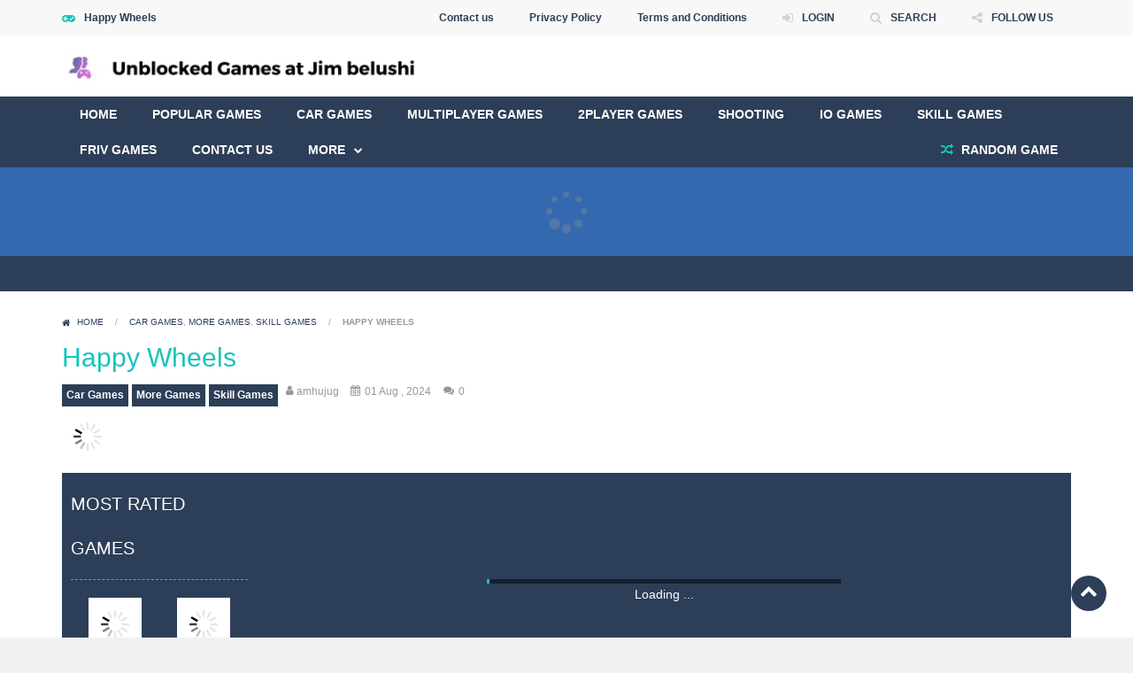

--- FILE ---
content_type: text/html; charset=UTF-8
request_url: https://www.jimbelushi.ws/unblocked-games/happy-wheels-unblocked/
body_size: 38287
content:
<!doctype html>
<!--[if IE 8]><html class="ie-8" lang="en-US"><![endif]-->
<!--[if IE 9]><html class="ie-9" lang="en-US"><![endif]-->
<!--[if (gt IE 9)|!(IE)]><!--><html lang="en-US"><!--<![endif]--><head><script data-no-optimize="1">var litespeed_docref=sessionStorage.getItem("litespeed_docref");litespeed_docref&&(Object.defineProperty(document,"referrer",{get:function(){return litespeed_docref}}),sessionStorage.removeItem("litespeed_docref"));</script> <meta charset="UTF-8"><meta name=viewport content="width=device-width, initial-scale=1"><meta name="theme-color" content="#3469AF"><meta name="msapplication-navbutton-color" content="#3469AF"><meta name="apple-mobile-web-app-status-bar-style" content="default"><link href='https://fonts.gstatic.com' crossorigin rel='preconnect' /><meta name='robots' content='index, follow, max-image-preview:large, max-snippet:-1, max-video-preview:-1' /><title>Play Free Online Happy Wheels Game At Unblocked Games</title><meta name="description" content="Are you looking for a thrilling online racing game to play? Look no further than the unblocked version of Happy Wheels Unblocked!" /><link rel="canonical" href="https://www.jimbelushi.ws/unblocked-games/happy-wheels-unblocked/" /><meta property="og:locale" content="en_US" /><meta property="og:type" content="article" /><meta property="og:title" content="Play Free Online Happy Wheels Game At Unblocked Games" /><meta property="og:description" content="Are you looking for a thrilling online racing game to play? Look no further than the unblocked version of Happy Wheels Unblocked!" /><meta property="og:url" content="https://www.jimbelushi.ws/unblocked-games/happy-wheels-unblocked/" /><meta property="og:site_name" content="Unblocked Games" /><meta property="article:published_time" content="2024-08-01T00:47:15+00:00" /><meta property="article:modified_time" content="2024-08-27T06:19:53+00:00" /><meta property="og:image" content="https://www.jimbelushi.ws/unblocked-games/wp-content/uploads/2023/07/Happy-wheels.webp" /><meta property="og:image:width" content="300" /><meta property="og:image:height" content="300" /><meta property="og:image:type" content="image/webp" /><meta name="author" content="amhujug" /><meta name="twitter:card" content="summary_large_image" /><meta name="twitter:label1" content="Written by" /><meta name="twitter:data1" content="amhujug" /><meta name="twitter:label2" content="Est. reading time" /><meta name="twitter:data2" content="5 minutes" /> <script type="application/ld+json" class="yoast-schema-graph">{"@context":"https://schema.org","@graph":[{"@type":"Article","@id":"https://www.jimbelushi.ws/unblocked-games/happy-wheels-unblocked/#article","isPartOf":{"@id":"https://www.jimbelushi.ws/unblocked-games/happy-wheels-unblocked/"},"author":{"name":"amhujug","@id":"https://www.jimbelushi.ws/unblocked-games/#/schema/person/06fce62e0389160c4da68e3143431a87"},"headline":"Happy Wheels","datePublished":"2024-08-01T00:47:15+00:00","dateModified":"2024-08-27T06:19:53+00:00","mainEntityOfPage":{"@id":"https://www.jimbelushi.ws/unblocked-games/happy-wheels-unblocked/"},"wordCount":998,"commentCount":0,"image":{"@id":"https://www.jimbelushi.ws/unblocked-games/happy-wheels-unblocked/#primaryimage"},"thumbnailUrl":"https://www.jimbelushi.ws/unblocked-games/wp-content/uploads/2023/07/Happy-wheels.webp","keywords":["Crazy Games","Unblocked Games 67","Unblocked Games 6969","Unblocked Games W","Unblocked Games World"],"articleSection":["Car Games","More Games","Skill Games"],"inLanguage":"en-US","potentialAction":[{"@type":"CommentAction","name":"Comment","target":["https://www.jimbelushi.ws/unblocked-games/happy-wheels-unblocked/#respond"]}]},{"@type":"WebPage","@id":"https://www.jimbelushi.ws/unblocked-games/happy-wheels-unblocked/","url":"https://www.jimbelushi.ws/unblocked-games/happy-wheels-unblocked/","name":"Play Free Online Happy Wheels Game At Unblocked Games","isPartOf":{"@id":"https://www.jimbelushi.ws/unblocked-games/#website"},"primaryImageOfPage":{"@id":"https://www.jimbelushi.ws/unblocked-games/happy-wheels-unblocked/#primaryimage"},"image":{"@id":"https://www.jimbelushi.ws/unblocked-games/happy-wheels-unblocked/#primaryimage"},"thumbnailUrl":"https://www.jimbelushi.ws/unblocked-games/wp-content/uploads/2023/07/Happy-wheels.webp","datePublished":"2024-08-01T00:47:15+00:00","dateModified":"2024-08-27T06:19:53+00:00","author":{"@id":"https://www.jimbelushi.ws/unblocked-games/#/schema/person/06fce62e0389160c4da68e3143431a87"},"description":"Are you looking for a thrilling online racing game to play? Look no further than the unblocked version of Happy Wheels Unblocked!","breadcrumb":{"@id":"https://www.jimbelushi.ws/unblocked-games/happy-wheels-unblocked/#breadcrumb"},"inLanguage":"en-US","potentialAction":[{"@type":"ReadAction","target":["https://www.jimbelushi.ws/unblocked-games/happy-wheels-unblocked/"]}]},{"@type":"ImageObject","inLanguage":"en-US","@id":"https://www.jimbelushi.ws/unblocked-games/happy-wheels-unblocked/#primaryimage","url":"https://www.jimbelushi.ws/unblocked-games/wp-content/uploads/2023/07/Happy-wheels.webp","contentUrl":"https://www.jimbelushi.ws/unblocked-games/wp-content/uploads/2023/07/Happy-wheels.webp","width":300,"height":300},{"@type":"BreadcrumbList","@id":"https://www.jimbelushi.ws/unblocked-games/happy-wheels-unblocked/#breadcrumb","itemListElement":[{"@type":"ListItem","position":1,"name":"Home","item":"https://www.jimbelushi.ws/unblocked-games/"},{"@type":"ListItem","position":2,"name":"Happy Wheels"}]},{"@type":"WebSite","@id":"https://www.jimbelushi.ws/unblocked-games/#website","url":"https://www.jimbelushi.ws/unblocked-games/","name":"Unblocked Games","description":"Free Unblocked Games","potentialAction":[{"@type":"SearchAction","target":{"@type":"EntryPoint","urlTemplate":"https://www.jimbelushi.ws/unblocked-games/?s={search_term_string}"},"query-input":{"@type":"PropertyValueSpecification","valueRequired":true,"valueName":"search_term_string"}}],"inLanguage":"en-US"},{"@type":"Person","@id":"https://www.jimbelushi.ws/unblocked-games/#/schema/person/06fce62e0389160c4da68e3143431a87","name":"amhujug","image":{"@type":"ImageObject","inLanguage":"en-US","@id":"https://www.jimbelushi.ws/unblocked-games/#/schema/person/image/","url":"https://www.jimbelushi.ws/unblocked-games/wp-content/litespeed/avatar/a2ebb5cdfd9e0f193b9ec33c8b895953.jpg?ver=1768938655","contentUrl":"https://www.jimbelushi.ws/unblocked-games/wp-content/litespeed/avatar/a2ebb5cdfd9e0f193b9ec33c8b895953.jpg?ver=1768938655","caption":"amhujug"},"sameAs":["http://www.jimbelushi.ws/unblocked-games"],"url":"https://www.jimbelushi.ws/unblocked-games/author/amhujug/"}]}</script> <link rel='dns-prefetch' href='//stats.wp.com' /><link rel='dns-prefetch' href='//fonts.googleapis.com' /><link rel="alternate" type="application/rss+xml" title="Unblocked Games &raquo; Feed" href="https://www.jimbelushi.ws/unblocked-games/feed/" /><link rel="alternate" type="application/rss+xml" title="Unblocked Games &raquo; Comments Feed" href="https://www.jimbelushi.ws/unblocked-games/comments/feed/" /><link rel="alternate" type="application/rss+xml" title="Unblocked Games &raquo; Happy Wheels Comments Feed" href="https://www.jimbelushi.ws/unblocked-games/happy-wheels-unblocked/feed/" /><link rel="alternate" title="oEmbed (JSON)" type="application/json+oembed" href="https://www.jimbelushi.ws/unblocked-games/wp-json/oembed/1.0/embed?url=https%3A%2F%2Fwww.jimbelushi.ws%2Funblocked-games%2Fhappy-wheels-unblocked%2F" /><link rel="alternate" title="oEmbed (XML)" type="text/xml+oembed" href="https://www.jimbelushi.ws/unblocked-games/wp-json/oembed/1.0/embed?url=https%3A%2F%2Fwww.jimbelushi.ws%2Funblocked-games%2Fhappy-wheels-unblocked%2F&#038;format=xml" /><style id='wp-img-auto-sizes-contain-inline-css' type='text/css'>img:is([sizes=auto i],[sizes^="auto," i]){contain-intrinsic-size:3000px 1500px}
/*# sourceURL=wp-img-auto-sizes-contain-inline-css */</style><style id="litespeed-ccss">:root{--wp-block-synced-color:#7a00df;--wp-block-synced-color--rgb:122,0,223;--wp-bound-block-color:var(--wp-block-synced-color);--wp-editor-canvas-background:#ddd;--wp-admin-theme-color:#007cba;--wp-admin-theme-color--rgb:0,124,186;--wp-admin-theme-color-darker-10:#006ba1;--wp-admin-theme-color-darker-10--rgb:0,107,160.5;--wp-admin-theme-color-darker-20:#005a87;--wp-admin-theme-color-darker-20--rgb:0,90,135;--wp-admin-border-width-focus:2px}:root{--wp--preset--font-size--normal:16px;--wp--preset--font-size--huge:42px}:where(figure){margin:0 0 1em}:root{--wp--preset--aspect-ratio--square:1;--wp--preset--aspect-ratio--4-3:4/3;--wp--preset--aspect-ratio--3-4:3/4;--wp--preset--aspect-ratio--3-2:3/2;--wp--preset--aspect-ratio--2-3:2/3;--wp--preset--aspect-ratio--16-9:16/9;--wp--preset--aspect-ratio--9-16:9/16;--wp--preset--color--black:#000000;--wp--preset--color--cyan-bluish-gray:#abb8c3;--wp--preset--color--white:#ffffff;--wp--preset--color--pale-pink:#f78da7;--wp--preset--color--vivid-red:#cf2e2e;--wp--preset--color--luminous-vivid-orange:#ff6900;--wp--preset--color--luminous-vivid-amber:#fcb900;--wp--preset--color--light-green-cyan:#7bdcb5;--wp--preset--color--vivid-green-cyan:#00d084;--wp--preset--color--pale-cyan-blue:#8ed1fc;--wp--preset--color--vivid-cyan-blue:#0693e3;--wp--preset--color--vivid-purple:#9b51e0;--wp--preset--gradient--vivid-cyan-blue-to-vivid-purple:linear-gradient(135deg,rgb(6,147,227) 0%,rgb(155,81,224) 100%);--wp--preset--gradient--light-green-cyan-to-vivid-green-cyan:linear-gradient(135deg,rgb(122,220,180) 0%,rgb(0,208,130) 100%);--wp--preset--gradient--luminous-vivid-amber-to-luminous-vivid-orange:linear-gradient(135deg,rgb(252,185,0) 0%,rgb(255,105,0) 100%);--wp--preset--gradient--luminous-vivid-orange-to-vivid-red:linear-gradient(135deg,rgb(255,105,0) 0%,rgb(207,46,46) 100%);--wp--preset--gradient--very-light-gray-to-cyan-bluish-gray:linear-gradient(135deg,rgb(238,238,238) 0%,rgb(169,184,195) 100%);--wp--preset--gradient--cool-to-warm-spectrum:linear-gradient(135deg,rgb(74,234,220) 0%,rgb(151,120,209) 20%,rgb(207,42,186) 40%,rgb(238,44,130) 60%,rgb(251,105,98) 80%,rgb(254,248,76) 100%);--wp--preset--gradient--blush-light-purple:linear-gradient(135deg,rgb(255,206,236) 0%,rgb(152,150,240) 100%);--wp--preset--gradient--blush-bordeaux:linear-gradient(135deg,rgb(254,205,165) 0%,rgb(254,45,45) 50%,rgb(107,0,62) 100%);--wp--preset--gradient--luminous-dusk:linear-gradient(135deg,rgb(255,203,112) 0%,rgb(199,81,192) 50%,rgb(65,88,208) 100%);--wp--preset--gradient--pale-ocean:linear-gradient(135deg,rgb(255,245,203) 0%,rgb(182,227,212) 50%,rgb(51,167,181) 100%);--wp--preset--gradient--electric-grass:linear-gradient(135deg,rgb(202,248,128) 0%,rgb(113,206,126) 100%);--wp--preset--gradient--midnight:linear-gradient(135deg,rgb(2,3,129) 0%,rgb(40,116,252) 100%);--wp--preset--font-size--small:13px;--wp--preset--font-size--medium:20px;--wp--preset--font-size--large:36px;--wp--preset--font-size--x-large:42px;--wp--preset--spacing--20:0.44rem;--wp--preset--spacing--30:0.67rem;--wp--preset--spacing--40:1rem;--wp--preset--spacing--50:1.5rem;--wp--preset--spacing--60:2.25rem;--wp--preset--spacing--70:3.38rem;--wp--preset--spacing--80:5.06rem;--wp--preset--shadow--natural:6px 6px 9px rgba(0, 0, 0, 0.2);--wp--preset--shadow--deep:12px 12px 50px rgba(0, 0, 0, 0.4);--wp--preset--shadow--sharp:6px 6px 0px rgba(0, 0, 0, 0.2);--wp--preset--shadow--outlined:6px 6px 0px -3px rgb(255, 255, 255), 6px 6px rgb(0, 0, 0);--wp--preset--shadow--crisp:6px 6px 0px rgb(0, 0, 0)}*,:before,:after{-webkit-box-sizing:border-box;-moz-box-sizing:border-box;box-sizing:border-box;margin:0;padding:0;border:0}html{font-family:sans-serif;-webkit-text-size-adjust:100%;-ms-text-size-adjust:100%}body,button,input{font-family:sans-serif;font-size:14px;line-height:25px}h1,button,input{font:inherit;color:inherit}a{text-decoration:none}strong{font-weight:700}button::-moz-focus-inner,input::-moz-focus-inner{padding:0;border:0}button{overflow:visible}button{text-transform:none}button{-webkit-appearance:button}img{height:auto;max-width:100%;vertical-align:middle}ul{padding-left:25px}ul[class]{padding-left:0}nav ul,[class*="lst-"],[class*="menu-"],[class*="menu-"] ul{list-style:none;margin-top:0;padding-left:0}nav ul{margin-bottom:0}:focus{outline:0}::-webkit-scrollbar{width:8px;height:10px;background-color:#D6D6D6}::-webkit-scrollbar-thumb{background-color:#37B8AE}.cont{margin:0 auto}.cont{padding-left:15px;padding-right:15px}h1,ul{margin-top:15px}:first-child{margin-top:0}h1{font-weight:700}h1{font-size:30px;line-height:40px}[class*="frmspr"]{margin:10px 0}label{display:inline-block;padding:10px 0;line-height:20px}label[class*="icofrm"]{display:block}[class*="icofrm"]{padding:0;position:relative}[class*="icofrm"][class*="fa"]:before{position:absolute;top:0;line-height:40px;width:40px;height:40px;text-align:center;left:0;color:#ddd}[class*="icofrm"]>*:first-child{padding-left:40px}input[type="text"],input[type="password"]{width:100%;border:1px solid #eee;padding:9px 14px;min-height:40px;line-height:20px;vertical-align:middle}[class*="botn"],a[class*="botn"],button{display:inline-block;vertical-align:top;margin-top:0;padding:5px 15px;line-height:30px;font-weight:700;text-align:center}button{text-transform:uppercase;font-weight:600}[class*="pofi"]{position:fixed}[class^="hdcn"]:after,[class^="bdcn"]:after,article:after,article header:after,[class*="frmspr"]:after,[class*="lst-"]:after,.titl:after{content:"";clear:both;display:table}.cont:before{clear:none;width:0}a img{-webkit-transform:translateZ(0);-moz-transform:translateZ(0);transform:translateZ(0)}[class*="bnr"]{overflow:hidden;margin:0 auto 20px}.bnr728{max-width:728px;max-height:90px;width:100%}.game-cn{display:flex;flex-direction:row;flex-wrap:nowrap;justify-content:space-between;align-items:flex-start}.left_game_sidebar{margin:0 10px;width:200px;flex:0 0 auto}.myarcade_game_wrap{margin:0 10px;width:100%}@media only screen and (max-width:1200px){.game-cn{flex-wrap:wrap;justify-content:center}.myarcade_game_wrap{order:1}.left_game_sidebar{order:2;width:90%;margin:0 10px}}[class*="fa-"]:before,[class*="fa-"]:after,.menu-item-has-children:after,.menu-item-has-children>a:after{font-family:FontAwesome;font-weight:400;font-style:normal;font-size:inherit;text-decoration:inherit;width:auto;height:auto;line-height:inherit;-webkit-font-smoothing:antialiased;-moz-osx-font-smoothing:grayscale;display:inline-block;vertical-align:top}[class*="fa-"]>span:first-child{font-size:0;line-height:0}nav.menu .menu-item-has-children>a:after{content:""}body,button,input{font-family:"Open Sans",sans-serif}input[type="text"],input[type="password"]{background-color:#fcfcfc}[class*="botn"],a[class*="botn"],button{background-color:#2D3E58}.bg{background:url(/unblocked-games/wp-content/themes/myarcadetheme/images/bg.png)no-repeat}.hdcn-1{background-color:#F8F8F8}.hdcn-4,.news-cn>strong{background-color:#3469AF}.hdcn-3,.hdcn-5,.gm-cate a,.game-cn{background-color:#2D3E58}[class*="gmcn-smal"] .gm-imag{background-color:#fff0}[class*="gmcn-smal"] .gm-imag>a>span{background-color:#16C4BB}body{background-color:#F1F1F1}.hdcn-2,.bdcn{background-color:#fff}[class*="gmcn-smal"]{background-color:rgb(0 0 0/.1)}.menu-botn,a.rndgame,.game-ctrl{background-color:rgb(0 0 0/.2)}.game_opts>li>a:before{background-color:rgb(0 0 0/.5)}.background-placeholder{background:#FFF url(/unblocked-games/wp-content/themes/myarcadetheme/images/loader.gif)no-repeat center center}body{color:#666}.hdcn-1>div>div[class*="fa-"],[class^="post-"] .lst-social>li>a:before{color:#2D3E58}a{color:#2D3E58}.hdcn-1>div>div[class*="fa-"]:before,.rndgame:before,.news-cn li a,.news-cn .fa-flash:before,[class^="post-"] header h1{color:#16C4BB}[class*="botn"],a[class*="botn"],button,.menu>ul>li a,.menu>ul+a,.sldr-nw,.news-cn,.news-cn a,[class*="gmcn-"] .gm-titl a,.gm-cate a,[class*="gmcn-"] .gm-imag>a>span,.game-cn,.game-cn a,[class^="post-"] .game_opts>li>a:before{color:#fff}[class^="post-"] p,[class^="post-"] p>a,.navtop{color:#999}.hdcn-1>div>div[class*="fa-"]{font-size:12px;font-weight:700;display:none;float:left;line-height:40px}.hdcn-1>div>div[class*="fa-"]:before{font-size:14px;margin-right:10px}ul.menu-top{text-align:center;font-size:0;padding:0 10px}.menu-top>li{width:25%;text-align:center;display:inline-block;vertical-align:top;font-size:12px}.menu-top>li{position:relative;padding:0 5px}.menu-top>li>a,.shar-cnt a{font-size:0;font-weight:700}.menu-top>li>a:before,.shar-cnt a:before{font-size:20px;opacity:.2}.menu-top>li>a{display:block;line-height:40px;padding:0 15px;height:40px}.pst-shr ul:before{width:0;height:0;border-left:5px solid #fff0;border-right:5px solid #fff0;border-bottom:5px solid #fff;content:"";position:absolute;left:0;right:0;top:-5px;margin:auto}.menu-top ul,.pst-shr ul{box-shadow:0 0 5px rgb(0 0 0/.1);background-color:#fff;width:80px;left:0;right:0;margin:auto;padding:0 15px;max-height:0;position:absolute;top:100%;overflow:hidden;z-index:1052;text-align:left}.menu-top ul li{height:0;overflow:hidden}.menu-top ul li a{display:block;text-align:center;font-size:0;line-height:40px}.menu-top ul li a:before{font-size:20px}.menu-top .lst-social,.pst-shr ul{width:70px}.menu-top .lst-social>li,.pst-shr ul li{float:none;width:40px}.menu-top .lst-social>li>a,.pst-shr ul li a{width:40px;line-height:40px;height:40px}.menu-top .lst-social>li>a:before{margin-right:0}.menu-top>li.shar-cnt li{height:40px}.menu-top>li.shar-cnt li a{padding:0}.menu-top>li.shar-cnt li a:before{display:block;margin-right:0}.menu-top>li.shar-cnt ul,.pst-shr ul{left:0;margin:0 auto;right:0}.lst-social>li{float:left}.lst-social>li>a{text-align:center;display:block;width:30px;line-height:30px;height:30px}.lst-social>li>a:before{font-size:20px;opacity:.2}.hdcn-2{padding-top:15px;padding-bottom:15px}.hdcn-2 .logo{text-align:center;margin-bottom:15px}.menu ul{display:none}.menu>ul li a{display:block;line-height:40px;padding:0 20px}.menu>ul>li>a{text-transform:uppercase;font-weight:700}.menu .menu-item-has-children>a:after{margin-left:10px;font-size:10px}.menu>ul>li>a,.menu>ul+a{text-transform:uppercase}.menu-botn:before{margin-right:10px;margin-bottom:15px}.menu-botn{width:100%;margin:5px 0}.menu-botn span:before{margin-right:10px;text-transform:uppercase}a.rndgame{font-weight:700;display:block;line-height:40px;margin-bottom:15px;text-align:center;padding:0;display:none}.rndgame:before{margin-right:5px;font-weight:400}.hdcn-4{height:100px;position:relative;z-index:1}.hdgms-cn{padding:10px 20px;max-height:100px;overflow:hidden}.hdgms-cn .sldr-hd{height:80px;margin:0;overflow:hidden}.hdcn-5{overflow:hidden;height:40px}.news-cn{position:relative;line-height:20px;height:40px}.news-cn li{padding:10px 60px 10px 100px;float:left;white-space:nowrap;text-overflow:ellipsis;height:40px;overflow:hidden}.news-cn:before{background-color:#3469AF;content:"";height:40px;width:100%;position:absolute;top:0;right:100%}.news-cn>strong{position:absolute;height:40px;line-height:40px;top:0;left:0;padding:0 15px;margin-left:-15px;min-width:90px}.news-cn>strong:before{margin-right:10px}.news-cn>strong:after{content:"";width:0;height:0;border-top:40px solid #3469AF;border-right:20px solid #fff0;position:absolute;top:0;right:-20px}.sldr-nw{padding-left:0;margin:0}.sldr-nw a{font-weight:700}.bdcn{padding:20px 0}.titl{font-weight:300;font-size:20px;line-height:50px;border-bottom:1px dashed #16C4BB;margin-bottom:20px;padding-bottom:10px;text-transform:uppercase;position:relative}.gm-cate,.gm-cate a{line-height:15px}.gm-cate a{font-size:12px;font-weight:700;padding:5px;display:inline-block;vertical-align:top}[class*="gmcn-smal"]{padding:10px 10px 10px 80px;position:relative;height:80px}[class*="gmcn-smal"] .gm-imag,[class*="gmcn-smal"] .gm-imag img{width:60px;height:60px}[class*="gmcn-smal"] .gm-imag{position:absolute;overflow:hidden;left:10px;top:10px}[class*="gmcn-smal"] .gm-imag span{width:30px;height:30px;line-height:30px;border-radius:50%;position:absolute;left:0;top:200%;margin:auto;bottom:0;right:0;text-align:center;font-size:0}[class*="gmcn-smal"] .gm-imag span:before{font-size:16px}[class*="gmcn-smal"] .gm-titl{line-height:20px;font-weight:700;font-size:12px}.navtop{line-height:10px;padding:10px 0;font-size:10px;text-transform:uppercase}.navtop a:before{margin-right:5px}.navtop span{padding:0 10px}[class^="post-"] header h1{font-weight:300;font-size:30px;line-height:40px;padding:5px 0}[class^="post-"] header p{line-height:15px;padding:5px 0}[class^="post-"] header p>a,[class^="post-"] header p>[class^="fa-"]{font-size:12px;margin:0 5px}[class^="post-"] header p>[class^="fa-"]:before{margin-right:5px}.post-sngl{padding-bottom:20px;margin-bottom:19px}.pst-shr{position:relative}.pst-shr ul{position:absolute;right:0;top:100%}.pst-shr>a{padding:0 5px;display:inline-block;font-size:12px}.pst-shr>a:before{margin-right:5px}.game-play>*{text-align:center;margin:0 auto}.post-game-play{border-bottom:0;padding-bottom:0}.game-cn{padding-top:10px}.game-play{z-index:1051;text-align:center;position:relative}.game-ctrl{padding:10px 50px 10px;text-align:center}.game_opts{font-size:0;padding-left:0}.game_opts>li{margin:0 3px}.game_opts>li,.game_opts>li>a,.game_opts>li>a:before{vertical-align:top}.game_opts>li,.game_opts>li>a{display:inline-block;list-style-type:none}.game_opts>li>a:before{width:30px;height:30px;line-height:30px;font-size:14px;border-radius:15px}.game_opts>li.pst-shr>a,.game_opts>li.pst-shr>a:before{padding:0;margin-right:0}.game_opts>li.pst-shr .lst-social{left:-20px}a.botn-gtop{display:none;position:fixed;right:30px;bottom:30px;border-radius:50%;width:40px;height:40px;padding:0;font-size:20px;line-height:35px}#progressbar_wrap{display:block;margin:15px 0}#progressbar{height:5px;position:relative;margin:0;left:0;width:400px;background-color:rgb(0 0 0/.5)}#progressbarloadbg{height:100%;background:#16C4BB;position:absolute;overflow:hidden;top:0;left:0}#progressbarloadtext{display:block;height:20px;text-align:center;margin:0 auto}#progressbarloadtext span.gameloaded{display:none}.blk-cn{margin-bottom:20px}[class*="widget"] .titl+ul{list-style-type:none;padding-left:0;margin-top:0}.blk-cn ul>li{font-size:14px;color:#999}.widget_mabp_most_rated ul{overflow:hidden;list-style-type:none}.widget_mabp_most_rated ul>li{width:100px;float:left}ul.widget_style_small li{width:100px;height:100px;float:left;margin-bottom:10px}ul.widget_style_small [class*="gmcn-smal-3"]{padding:0;background-color:#fff0;height:100px}ul.widget_style_small [class*="gmcn-smal-3"] .gm-imag{left:auto;top:auto;width:60px;height:60px;margin:auto;position:inherit}ul.widget_style_small .gm-titl{line-height:normal;font-weight:400;font-size:14px;text-align:center;padding:2px 5px}[class*="gmcn-smal-3"]{padding:100%0 0 0;background-color:#fff0;height:auto}[class*="gmcn-smal-3"] .gm-imag,[class*="gmcn-smal-3"] .gm-imag img{width:100%;height:100%}[class*="gmcn-smal-3"] .gm-imag{left:0;top:0}.mt-bx-loading{position:absolute;left:0;top:0;right:0;bottom:0;z-index:999;font-size:0;padding-top:80px}.mt-bx-loading:before{-webkit-animation:fa-spin 1s infinite steps(8);animation:fa-spin 1s infinite steps(8);font-family:fontawesome;content:"";font-size:50px;height:50px;width:50px;line-height:50px;text-align:center;position:absolute;left:0;right:0;bottom:0;top:0;margin:auto;color:#999;opacity:.3}@-webkit-keyframes fa-spin{0%{-webkit-transform:rotate(0deg);transform:rotate(0deg)}100%{-webkit-transform:rotate(359deg);transform:rotate(359deg)}}@keyframes fa-spin{0%{-webkit-transform:rotate(0deg);transform:rotate(0deg)}100%{-webkit-transform:rotate(359deg);transform:rotate(359deg)}}.modal,.lgtbxbg-pofi{position:fixed;top:0;right:0;bottom:0;left:0;z-index:1050;display:none;overflow:auto;overflow-y:scroll;-webkit-overflow-scrolling:touch;outline:0}.modal.fade .modal-dialog{transform:translate(0,-25%)}.modal-dialog{position:relative;margin:70px auto 20px;padding:0 20px}.modal-content{position:relative;background-color:#fff;padding:20px}.lgtbxbg-pofi{position:fixed;top:0;right:0;bottom:0;left:0;background-color:#000}.clos-modl{position:absolute;background-position:-20px 0;width:40px;height:40px;position:absolute;top:15px;right:15px;font-size:0;opacity:.5}.modl-titl{line-height:30px;margin-bottom:30px;font-size:20px;font-weight:300}#modl-logi .modal-dialog,#modl-regi .modal-dialog{max-width:400px}#modl-logi form button,#modl-regi form button{min-width:100%;text-transform:uppercase}#modl-srch .modal-content{padding:0;background-color:#fff0}#modl-srch .modal-content input{background-color:#fff0;border:0;height:60px;line-height:60px;padding:0 80px 20px 0;border-bottom:1px dashed #999;font-size:30px;font-weight:300;color:#fff;margin-bottom:25px;height:80px}#modl-srch .modal-content input::-webkit-input-placeholder{color:#fff}#modl-srch .modal-content input::-moz-placeholder{color:#fff}#modl-srch .modal-content input:-ms-input-placeholder{color:#fff}#modl-srch .modal-content button{width:60px;height:60px;position:absolute;top:0;right:0;background-color:#fff0}#modl-srch .modal-content button{font-size:0;color:#aaa}#modl-srch .modal-content button span:before{font-size:30px}#modl-srch p{color:#fff;font-weight:700;text-align:right}@-ms-viewport{width:device-width}@media screen and (max-width:767px){.gm-cate a{font-size:16px;padding:5px 10px;margin-bottom:5px}.blk-cn ul>li{padding:5px 0}}@media screen and (max-width:436px){#progressbar{width:80%}}@media screen and (max-width:665px){.post-game>header{text-align:center}.post-game>header figure,.post-game>header figure img{display:none}.post-game>header .game_post_meta_data{display:none}.game-cn .above_game_banner,.navtop{display:none}}@media screen and (min-width:768px){.cont{width:720px}}@media screen and (min-width:666px){.post-game>header{padding-top:0;text-align:left}.post-game>header figure{right:auto;width:70px;height:70px}}@media screen and (min-width:992px){.cont{width:970px}.hdcn-1{position:relative;z-index:4}.hdcn-1>div>div[class*="fa-"]{display:block}ul.menu-top{float:right;padding:0}.menu-top>li{width:auto}.menu-top>li>a{font-size:12px}.menu-top>li>a:before{font-size:14px;margin-right:10px}.hdcn-2 .logo{float:left;text-align:center;max-width:200px;margin-bottom:0}.hdcn-2 .logo+div{float:right;margin-bottom:0}.menu-botn{display:none}a.rndgame{display:inline}.lost_pass{float:right}.lost_pass a{line-height:40px}nav.menu .menu-item-has-children{position:relative}nav.menu .menu-item-has-children li,nav.menu .menu-item-has-children ul{height:0;overflow:hidden}nav.menu .menu-item-has-children ul{position:absolute;left:0;top:100%;width:270px;z-index:9999;border-radius:5px;background-color:#fff;box-shadow:0 0 10px rgb(0 0 0/.2);padding:0 10px;opacity:0}nav.menu .menu-item-has-children ul:before{width:0;height:0;border-left:5px solid #fff0;border-right:5px solid #fff0;border-bottom:5px solid #fff;position:absolute;left:20px;top:-5px;content:""}nav.menu .menu-item-has-children ul a{line-height:30px;border-radius:5px;padding:0 10px;display:block;color:inherit}.menu>ul>li li a{color:#2D3E58}.menu>ul li a{text-align:left}.menu>ul>li{float:left}.menu>ul+a{float:right}.menu li li{background-color:#fff0}a.rndgame{text-align:left;margin-bottom:0;background-color:#fff0;margin:0;padding:0 15px}.menu-top ul{width:150px;left:50%;margin-left:-75px}.menu-top ul li a{text-align:left;font-size:14px;line-height:30px}.menu-top ul li a:before{font-size:14px;margin-right:10px}.menu-top .lst-social>li>a{text-align:center;line-height:40px}.menu-top .lst-social>li>a:before{font-size:20px}.menu ul{display:block}a.botn-gtop{display:block}}@media screen and (min-width:1200px){.cont{width:1170px}.hdcn-2 .logo{max-width:none}}@media screen and (max-width:1200px){ul.menu-top li.menu-item{display:none}}@-webkit-keyframes fa-spin{0%{-webkit-transform:rotate(0deg);transform:rotate(0deg)}100%{-webkit-transform:rotate(359deg);transform:rotate(359deg)}}@keyframes fa-spin{0%{-webkit-transform:rotate(0deg);transform:rotate(0deg)}100%{-webkit-transform:rotate(359deg);transform:rotate(359deg)}}.fa-search:before{content:""}.fa-user:before{content:""}.fa-home:before{content:""}.fa-lock:before{content:""}.fa-flag:before{content:""}.fa-calendar:before{content:""}.fa-random:before{content:""}.fa-chevron-up:before{content:""}.fa-comments:before{content:""}.fa-sign-in:before{content:""}.fa-twitter:before{content:""}.fa-facebook:before{content:""}.fa-rss:before{content:""}.fa-arrows-alt:before{content:""}.fa-bars:before{content:""}.fa-envelope:before{content:""}.fa-flash:before{content:""}.fa-lightbulb-o:before{content:""}.fa-plus-square:before{content:""}.fa-gamepad:before{content:""}.fa-share-alt:before{content:""}</style><link rel="preload" data-asynced="1" data-optimized="2" as="style" onload="this.onload=null;this.rel='stylesheet'" href="https://www.jimbelushi.ws/unblocked-games/wp-content/litespeed/ucss/b760df8712dbfc494422e31e8f00090f.css?ver=aa7d2" /><script type="litespeed/javascript">!function(a){"use strict";var b=function(b,c,d){function e(a){return h.body?a():void setTimeout(function(){e(a)})}function f(){i.addEventListener&&i.removeEventListener("load",f),i.media=d||"all"}var g,h=a.document,i=h.createElement("link");if(c)g=c;else{var j=(h.body||h.getElementsByTagName("head")[0]).childNodes;g=j[j.length-1]}var k=h.styleSheets;i.rel="stylesheet",i.href=b,i.media="only x",e(function(){g.parentNode.insertBefore(i,c?g:g.nextSibling)});var l=function(a){for(var b=i.href,c=k.length;c--;)if(k[c].href===b)return a();setTimeout(function(){l(a)})};return i.addEventListener&&i.addEventListener("load",f),i.onloadcssdefined=l,l(f),i};"undefined"!=typeof exports?exports.loadCSS=b:a.loadCSS=b}("undefined"!=typeof global?global:this);!function(a){if(a.loadCSS){var b=loadCSS.relpreload={};if(b.support=function(){try{return a.document.createElement("link").relList.supports("preload")}catch(b){return!1}},b.poly=function(){for(var b=a.document.getElementsByTagName("link"),c=0;c<b.length;c++){var d=b[c];"preload"===d.rel&&"style"===d.getAttribute("as")&&(a.loadCSS(d.href,d,d.getAttribute("media")),d.rel=null)}},!b.support()){b.poly();var c=a.setInterval(b.poly,300);a.addEventListener&&a.addEventListener("load",function(){b.poly(),a.clearInterval(c)}),a.attachEvent&&a.attachEvent("onload",function(){a.clearInterval(c)})}}}(this);</script> <style id='wp-block-categories-inline-css' type='text/css'>.wp-block-categories{box-sizing:border-box}.wp-block-categories.alignleft{margin-right:2em}.wp-block-categories.alignright{margin-left:2em}.wp-block-categories.wp-block-categories-dropdown.aligncenter{text-align:center}.wp-block-categories .wp-block-categories__label{display:block;width:100%}
/*# sourceURL=https://www.jimbelushi.ws/unblocked-games/wp-includes/blocks/categories/style.min.css */</style><style id='wp-block-page-list-inline-css' type='text/css'>.wp-block-navigation .wp-block-page-list{align-items:var(--navigation-layout-align,initial);background-color:inherit;display:flex;flex-direction:var(--navigation-layout-direction,initial);flex-wrap:var(--navigation-layout-wrap,wrap);justify-content:var(--navigation-layout-justify,initial)}.wp-block-navigation .wp-block-navigation-item{background-color:inherit}.wp-block-page-list{box-sizing:border-box}
/*# sourceURL=https://www.jimbelushi.ws/unblocked-games/wp-includes/blocks/page-list/style.min.css */</style><style id='global-styles-inline-css' type='text/css'>:root{--wp--preset--aspect-ratio--square: 1;--wp--preset--aspect-ratio--4-3: 4/3;--wp--preset--aspect-ratio--3-4: 3/4;--wp--preset--aspect-ratio--3-2: 3/2;--wp--preset--aspect-ratio--2-3: 2/3;--wp--preset--aspect-ratio--16-9: 16/9;--wp--preset--aspect-ratio--9-16: 9/16;--wp--preset--color--black: #000000;--wp--preset--color--cyan-bluish-gray: #abb8c3;--wp--preset--color--white: #ffffff;--wp--preset--color--pale-pink: #f78da7;--wp--preset--color--vivid-red: #cf2e2e;--wp--preset--color--luminous-vivid-orange: #ff6900;--wp--preset--color--luminous-vivid-amber: #fcb900;--wp--preset--color--light-green-cyan: #7bdcb5;--wp--preset--color--vivid-green-cyan: #00d084;--wp--preset--color--pale-cyan-blue: #8ed1fc;--wp--preset--color--vivid-cyan-blue: #0693e3;--wp--preset--color--vivid-purple: #9b51e0;--wp--preset--gradient--vivid-cyan-blue-to-vivid-purple: linear-gradient(135deg,rgb(6,147,227) 0%,rgb(155,81,224) 100%);--wp--preset--gradient--light-green-cyan-to-vivid-green-cyan: linear-gradient(135deg,rgb(122,220,180) 0%,rgb(0,208,130) 100%);--wp--preset--gradient--luminous-vivid-amber-to-luminous-vivid-orange: linear-gradient(135deg,rgb(252,185,0) 0%,rgb(255,105,0) 100%);--wp--preset--gradient--luminous-vivid-orange-to-vivid-red: linear-gradient(135deg,rgb(255,105,0) 0%,rgb(207,46,46) 100%);--wp--preset--gradient--very-light-gray-to-cyan-bluish-gray: linear-gradient(135deg,rgb(238,238,238) 0%,rgb(169,184,195) 100%);--wp--preset--gradient--cool-to-warm-spectrum: linear-gradient(135deg,rgb(74,234,220) 0%,rgb(151,120,209) 20%,rgb(207,42,186) 40%,rgb(238,44,130) 60%,rgb(251,105,98) 80%,rgb(254,248,76) 100%);--wp--preset--gradient--blush-light-purple: linear-gradient(135deg,rgb(255,206,236) 0%,rgb(152,150,240) 100%);--wp--preset--gradient--blush-bordeaux: linear-gradient(135deg,rgb(254,205,165) 0%,rgb(254,45,45) 50%,rgb(107,0,62) 100%);--wp--preset--gradient--luminous-dusk: linear-gradient(135deg,rgb(255,203,112) 0%,rgb(199,81,192) 50%,rgb(65,88,208) 100%);--wp--preset--gradient--pale-ocean: linear-gradient(135deg,rgb(255,245,203) 0%,rgb(182,227,212) 50%,rgb(51,167,181) 100%);--wp--preset--gradient--electric-grass: linear-gradient(135deg,rgb(202,248,128) 0%,rgb(113,206,126) 100%);--wp--preset--gradient--midnight: linear-gradient(135deg,rgb(2,3,129) 0%,rgb(40,116,252) 100%);--wp--preset--font-size--small: 13px;--wp--preset--font-size--medium: 20px;--wp--preset--font-size--large: 36px;--wp--preset--font-size--x-large: 42px;--wp--preset--spacing--20: 0.44rem;--wp--preset--spacing--30: 0.67rem;--wp--preset--spacing--40: 1rem;--wp--preset--spacing--50: 1.5rem;--wp--preset--spacing--60: 2.25rem;--wp--preset--spacing--70: 3.38rem;--wp--preset--spacing--80: 5.06rem;--wp--preset--shadow--natural: 6px 6px 9px rgba(0, 0, 0, 0.2);--wp--preset--shadow--deep: 12px 12px 50px rgba(0, 0, 0, 0.4);--wp--preset--shadow--sharp: 6px 6px 0px rgba(0, 0, 0, 0.2);--wp--preset--shadow--outlined: 6px 6px 0px -3px rgb(255, 255, 255), 6px 6px rgb(0, 0, 0);--wp--preset--shadow--crisp: 6px 6px 0px rgb(0, 0, 0);}:where(.is-layout-flex){gap: 0.5em;}:where(.is-layout-grid){gap: 0.5em;}body .is-layout-flex{display: flex;}.is-layout-flex{flex-wrap: wrap;align-items: center;}.is-layout-flex > :is(*, div){margin: 0;}body .is-layout-grid{display: grid;}.is-layout-grid > :is(*, div){margin: 0;}:where(.wp-block-columns.is-layout-flex){gap: 2em;}:where(.wp-block-columns.is-layout-grid){gap: 2em;}:where(.wp-block-post-template.is-layout-flex){gap: 1.25em;}:where(.wp-block-post-template.is-layout-grid){gap: 1.25em;}.has-black-color{color: var(--wp--preset--color--black) !important;}.has-cyan-bluish-gray-color{color: var(--wp--preset--color--cyan-bluish-gray) !important;}.has-white-color{color: var(--wp--preset--color--white) !important;}.has-pale-pink-color{color: var(--wp--preset--color--pale-pink) !important;}.has-vivid-red-color{color: var(--wp--preset--color--vivid-red) !important;}.has-luminous-vivid-orange-color{color: var(--wp--preset--color--luminous-vivid-orange) !important;}.has-luminous-vivid-amber-color{color: var(--wp--preset--color--luminous-vivid-amber) !important;}.has-light-green-cyan-color{color: var(--wp--preset--color--light-green-cyan) !important;}.has-vivid-green-cyan-color{color: var(--wp--preset--color--vivid-green-cyan) !important;}.has-pale-cyan-blue-color{color: var(--wp--preset--color--pale-cyan-blue) !important;}.has-vivid-cyan-blue-color{color: var(--wp--preset--color--vivid-cyan-blue) !important;}.has-vivid-purple-color{color: var(--wp--preset--color--vivid-purple) !important;}.has-black-background-color{background-color: var(--wp--preset--color--black) !important;}.has-cyan-bluish-gray-background-color{background-color: var(--wp--preset--color--cyan-bluish-gray) !important;}.has-white-background-color{background-color: var(--wp--preset--color--white) !important;}.has-pale-pink-background-color{background-color: var(--wp--preset--color--pale-pink) !important;}.has-vivid-red-background-color{background-color: var(--wp--preset--color--vivid-red) !important;}.has-luminous-vivid-orange-background-color{background-color: var(--wp--preset--color--luminous-vivid-orange) !important;}.has-luminous-vivid-amber-background-color{background-color: var(--wp--preset--color--luminous-vivid-amber) !important;}.has-light-green-cyan-background-color{background-color: var(--wp--preset--color--light-green-cyan) !important;}.has-vivid-green-cyan-background-color{background-color: var(--wp--preset--color--vivid-green-cyan) !important;}.has-pale-cyan-blue-background-color{background-color: var(--wp--preset--color--pale-cyan-blue) !important;}.has-vivid-cyan-blue-background-color{background-color: var(--wp--preset--color--vivid-cyan-blue) !important;}.has-vivid-purple-background-color{background-color: var(--wp--preset--color--vivid-purple) !important;}.has-black-border-color{border-color: var(--wp--preset--color--black) !important;}.has-cyan-bluish-gray-border-color{border-color: var(--wp--preset--color--cyan-bluish-gray) !important;}.has-white-border-color{border-color: var(--wp--preset--color--white) !important;}.has-pale-pink-border-color{border-color: var(--wp--preset--color--pale-pink) !important;}.has-vivid-red-border-color{border-color: var(--wp--preset--color--vivid-red) !important;}.has-luminous-vivid-orange-border-color{border-color: var(--wp--preset--color--luminous-vivid-orange) !important;}.has-luminous-vivid-amber-border-color{border-color: var(--wp--preset--color--luminous-vivid-amber) !important;}.has-light-green-cyan-border-color{border-color: var(--wp--preset--color--light-green-cyan) !important;}.has-vivid-green-cyan-border-color{border-color: var(--wp--preset--color--vivid-green-cyan) !important;}.has-pale-cyan-blue-border-color{border-color: var(--wp--preset--color--pale-cyan-blue) !important;}.has-vivid-cyan-blue-border-color{border-color: var(--wp--preset--color--vivid-cyan-blue) !important;}.has-vivid-purple-border-color{border-color: var(--wp--preset--color--vivid-purple) !important;}.has-vivid-cyan-blue-to-vivid-purple-gradient-background{background: var(--wp--preset--gradient--vivid-cyan-blue-to-vivid-purple) !important;}.has-light-green-cyan-to-vivid-green-cyan-gradient-background{background: var(--wp--preset--gradient--light-green-cyan-to-vivid-green-cyan) !important;}.has-luminous-vivid-amber-to-luminous-vivid-orange-gradient-background{background: var(--wp--preset--gradient--luminous-vivid-amber-to-luminous-vivid-orange) !important;}.has-luminous-vivid-orange-to-vivid-red-gradient-background{background: var(--wp--preset--gradient--luminous-vivid-orange-to-vivid-red) !important;}.has-very-light-gray-to-cyan-bluish-gray-gradient-background{background: var(--wp--preset--gradient--very-light-gray-to-cyan-bluish-gray) !important;}.has-cool-to-warm-spectrum-gradient-background{background: var(--wp--preset--gradient--cool-to-warm-spectrum) !important;}.has-blush-light-purple-gradient-background{background: var(--wp--preset--gradient--blush-light-purple) !important;}.has-blush-bordeaux-gradient-background{background: var(--wp--preset--gradient--blush-bordeaux) !important;}.has-luminous-dusk-gradient-background{background: var(--wp--preset--gradient--luminous-dusk) !important;}.has-pale-ocean-gradient-background{background: var(--wp--preset--gradient--pale-ocean) !important;}.has-electric-grass-gradient-background{background: var(--wp--preset--gradient--electric-grass) !important;}.has-midnight-gradient-background{background: var(--wp--preset--gradient--midnight) !important;}.has-small-font-size{font-size: var(--wp--preset--font-size--small) !important;}.has-medium-font-size{font-size: var(--wp--preset--font-size--medium) !important;}.has-large-font-size{font-size: var(--wp--preset--font-size--large) !important;}.has-x-large-font-size{font-size: var(--wp--preset--font-size--x-large) !important;}
/*# sourceURL=global-styles-inline-css */</style><style id='classic-theme-styles-inline-css' type='text/css'>/*! This file is auto-generated */
.wp-block-button__link{color:#fff;background-color:#32373c;border-radius:9999px;box-shadow:none;text-decoration:none;padding:calc(.667em + 2px) calc(1.333em + 2px);font-size:1.125em}.wp-block-file__button{background:#32373c;color:#fff;text-decoration:none}
/*# sourceURL=/wp-includes/css/classic-themes.min.css */</style> <script type="litespeed/javascript" data-src="https://www.jimbelushi.ws/unblocked-games/wp-includes/js/jquery/jquery.min.js" id="jquery-core-js"></script> <link rel="https://api.w.org/" href="https://www.jimbelushi.ws/unblocked-games/wp-json/" /><link rel="alternate" title="JSON" type="application/json" href="https://www.jimbelushi.ws/unblocked-games/wp-json/wp/v2/posts/236" /><link rel="EditURI" type="application/rsd+xml" title="RSD" href="https://www.jimbelushi.ws/unblocked-games/xmlrpc.php?rsd" /><link rel='shortlink' href='https://www.jimbelushi.ws/unblocked-games/?p=236' /><meta name="generator" content="Redux 4.5.10" /><meta name="generator" content="MyArcadePlugin Pro 6.2.0" /> <script type="litespeed/javascript">jQuery(document).ready(function($){var dialogbox='<div id="dialog" style="display:none;">'+'<span>Your Email :</span><br /><input type="text" name="RBL_Mail" size="24"/><br />'+'<span>Problem Description :</span><br /><textarea name="RBL_Desc" cols="26" rows="10"></textarea><br />'+'<button id="RBL_Send">Send Report</button>'+'</div>';$(dialogbox).insertAfter('#RBL_Element');$('#RBL_Element').click(function(){$('#dialog').dialog({dialogClass:'no-close',closeOnEscape:'true',title:'Please tell about this page problem'})});$('#RBL_Send').click(function(){var mail=$('input[name="RBL_Mail"]').val();var desc=$('textarea[name="RBL_Desc"]').val();var link='https://www.jimbelushi.ws/unblocked-games/unblocked-games/happy-wheels-unblocked/';$.post('https://www.jimbelushi.ws/unblocked-games/wp-admin/admin-ajax.php',{action:"RBL_Add",RBL_URL:link,RBL_Mail:mail,RBL_Desc:desc},function(){$('#dialog').dialog('close');alert('Report Sent Successfully.\r\n Thank You!')})})})</script> <style>img#wpstats{display:none}</style> <script type="litespeed/javascript" data-src="https://www.googletagmanager.com/gtag/js?id=UA-258494858-1"></script> <script type="litespeed/javascript">window.dataLayer=window.dataLayer||[];function gtag(){dataLayer.push(arguments)}
gtag('js',new Date());gtag('config','UA-258494858-1')</script> <link rel="shortcut icon" type="image/x-icon" href="https://www.jimbelushi.ws/unblocked-games/wp-content/themes/myarcadetheme/images/favico.ico">
<!--[if lt IE 9]><script src="https://www.jimbelushi.ws/unblocked-games/wp-content/themes/myarcadetheme/js/lib/html5.js"></script><![endif]--></head><body class="wp-singular post-template-default single single-post postid-236 single-format-standard wp-theme-myarcadetheme"><div class="all"><header class="hdcn" id="header_magazine"><div class="hdcn-1" itemscope="itemscope" itemtype="http://www.schema.org/SiteNavigationElement"><div class="cont"><div class="fa-gamepad">Happy Wheels</div><ul class="menu-top"><li id="menu-item-275" class="menu-item menu-item-type-post_type menu-item-object-page menu-item-275"><a href="https://www.jimbelushi.ws/unblocked-games/contact-us/" itemprop="url">Contact us</a></li><li id="menu-item-274" class="menu-item menu-item-type-post_type menu-item-object-page menu-item-274"><a href="https://www.jimbelushi.ws/unblocked-games/privacy-policy/" itemprop="url">Privacy Policy</a></li><li id="menu-item-276" class="menu-item menu-item-type-post_type menu-item-object-page menu-item-276"><a href="https://www.jimbelushi.ws/unblocked-games/terms-and-conditions/" itemprop="url">Terms and Conditions</a></li><li><a class="fa-sign-in" href="#" data-toggle="modal" data-target="#modl-logi">LOGIN</a></li><li><a class="fa-search" href="#" data-toggle="modal" data-target="#modl-srch">SEARCH</a></li><li class="shar-cnt">
<a class="fa-share-alt" href="#">FOLLOW US</a><ul class="lst-social"><li>
<a target="_blank" href="https://www.jimbelushi.ws/unblocked-games/feed/" title="RSS" class="fa-rss">
<span>RSS</span>
</a></li></ul></li></ul></div></div><div class="hdcn-2" itemscope="itemscope" itemtype="http://schema.org/WPHeader"><div class="cont"><div class="logo">
<a href="https://www.jimbelushi.ws/unblocked-games" title="Unblocked Games" itemprop="url">
<img data-lazyloaded="1" src="[data-uri]" width="402" height="39" data-src="https://www.jimbelushi.ws/unblocked-games/wp-content/uploads/2023/02/logo.jpg" alt="Unblocked Games" title="Unblocked Games" itemprop="image"/>
</a><meta itemprop="name" content="Unblocked Games"></div><div class="bnr728"> <script type="litespeed/javascript" data-src="https://pagead2.googlesyndication.com/pagead/js/adsbygoogle.js?client=ca-pub-5419085265501175"
     crossorigin="anonymous"></script> 
<ins class="adsbygoogle"
style="display:block"
data-ad-client="ca-pub-5419085265501175"
data-ad-slot="2248703865"
data-ad-format="auto"
data-full-width-responsive="true"></ins> <script type="litespeed/javascript">(adsbygoogle=window.adsbygoogle||[]).push({})</script> </div></div></div><div class="hdcn-3"><div class="cont"><nav class="menu">
<button class="menu-botn"><span class="fa-bars">Menu</span></button><ul><li id="menu-item-120" class="menu-item menu-item-type-custom menu-item-object-custom menu-item-home menu-item-120"><a href="https://www.jimbelushi.ws/unblocked-games/" itemprop="url">Home</a></li><li id="menu-item-113" class="menu-item menu-item-type-taxonomy menu-item-object-category menu-item-113"><a href="https://www.jimbelushi.ws/unblocked-games/category/unblocked-games-66-ez/" itemprop="url">Popular games</a></li><li id="menu-item-119" class="menu-item menu-item-type-taxonomy menu-item-object-category current-post-ancestor current-menu-parent current-post-parent menu-item-119"><a href="https://www.jimbelushi.ws/unblocked-games/category/car-games-unblocked/" itemprop="url">Car Games</a></li><li id="menu-item-115" class="menu-item menu-item-type-taxonomy menu-item-object-category menu-item-115"><a href="https://www.jimbelushi.ws/unblocked-games/category/multiplayer-games/" itemprop="url">Multiplayer games</a></li><li id="menu-item-290" class="menu-item menu-item-type-taxonomy menu-item-object-category menu-item-290"><a href="https://www.jimbelushi.ws/unblocked-games/category/2-player-games-unblocked/" itemprop="url">2player games</a></li><li id="menu-item-116" class="menu-item menu-item-type-taxonomy menu-item-object-category menu-item-116"><a href="https://www.jimbelushi.ws/unblocked-games/category/shooting-games-unblocked/" itemprop="url">Shooting</a></li><li id="menu-item-117" class="menu-item menu-item-type-taxonomy menu-item-object-category menu-item-117"><a href="https://www.jimbelushi.ws/unblocked-games/category/io-games/" itemprop="url">Io Games</a></li><li id="menu-item-118" class="menu-item menu-item-type-taxonomy menu-item-object-category current-post-ancestor current-menu-parent current-post-parent menu-item-118"><a href="https://www.jimbelushi.ws/unblocked-games/category/skill-games/" itemprop="url">Skill Games</a></li><li id="menu-item-114" class="menu-item menu-item-type-taxonomy menu-item-object-category current-post-ancestor current-menu-parent current-post-parent menu-item-114"><a href="https://www.jimbelushi.ws/unblocked-games/category/unblocked-games-911/" itemprop="url">Friv Games</a></li><li id="menu-item-127" class="menu-item menu-item-type-post_type menu-item-object-page menu-item-127"><a href="https://www.jimbelushi.ws/unblocked-games/contact-us/" itemprop="url">Contact us</a></li><li id="menu-item-121" class="menu-item menu-item-type-custom menu-item-object-custom menu-item-has-children menu-item-121"><a href="#" itemprop="url">More</a><ul class="sub-menu"><li id="menu-item-126" class="menu-item menu-item-type-post_type menu-item-object-page menu-item-126"><a href="https://www.jimbelushi.ws/unblocked-games/privacy-policy/" itemprop="url">Privacy Policy</a></li><li id="menu-item-128" class="menu-item menu-item-type-post_type menu-item-object-page menu-item-128"><a href="https://www.jimbelushi.ws/unblocked-games/terms-and-conditions/" itemprop="url">Terms and Conditions</a></li></ul></li></ul><a href="https://www.jimbelushi.ws/unblocked-games/?randomgame=1" class="rndgame fa-random" title="Play a random game!">
RANDOM GAME        </a></nav></div></div><div class="hdcn-4"><div class="cont"><div class="mt-bx-loading"></div><div class="hdgms-cn" style="visibility:hidden"><ul class="sldr-hd"><li><div class="gmcn-smal"><figure class="gm-imag"><a href="https://www.jimbelushi.ws/unblocked-games/cookie-clicker/"><img data-lazyloaded="1" src="[data-uri]" data-src="https://www.jimbelushi.ws/unblocked-games/wp-content/uploads/2023/08/cookie-clicker-150x150.webp" width="60" height="60"  alt="Cookie clicker" /><span class="fa-gamepad"><strong>PLAY</strong> <span>NOW!</span></span></a></figure><div class="gm-titl"><a href="https://www.jimbelushi.ws/unblocked-games/cookie-clicker/">Cookie clicker</a></div></div></li><li><div class="gmcn-smal"><figure class="gm-imag"><a href="https://www.jimbelushi.ws/unblocked-games/monkey-mart/"><img data-lazyloaded="1" src="[data-uri]" data-src="https://www.jimbelushi.ws/unblocked-games/wp-content/uploads/thumbs/custom/M/monkey-mart-150x150.webp" width="60" height="60"  alt="Monkey Mart" /><span class="fa-gamepad"><strong>PLAY</strong> <span>NOW!</span></span></a></figure><div class="gm-titl"><a href="https://www.jimbelushi.ws/unblocked-games/monkey-mart/">Monkey Mart</a></div></div></li><li><div class="gmcn-smal"><figure class="gm-imag"><a href="https://www.jimbelushi.ws/unblocked-games/lows-adventure-3/"><img data-lazyloaded="1" src="[data-uri]" data-src="https://www.jimbelushi.ws/unblocked-games/wp-content/uploads/thumbs/custom/L/lows-3-adventures-150x150.webp" width="60" height="60"  alt="Lows Adventure 3" /><span class="fa-gamepad"><strong>PLAY</strong> <span>NOW!</span></span></a></figure><div class="gm-titl"><a href="https://www.jimbelushi.ws/unblocked-games/lows-adventure-3/">Lows Adventure 3</a></div></div></li><li><div class="gmcn-smal"><figure class="gm-imag"><a href="https://www.jimbelushi.ws/unblocked-games/core-ball/"><img data-lazyloaded="1" src="[data-uri]" data-src="https://www.jimbelushi.ws/unblocked-games/wp-content/uploads/thumbs/custom/C/coreball-150x150.webp" width="60" height="60"  alt="coreball" /><span class="fa-gamepad"><strong>PLAY</strong> <span>NOW!</span></span></a></figure><div class="gm-titl"><a href="https://www.jimbelushi.ws/unblocked-games/core-ball/">coreball</a></div></div></li><li><div class="gmcn-smal"><figure class="gm-imag"><a href="https://www.jimbelushi.ws/unblocked-games/drive-mad/"><img data-lazyloaded="1" src="[data-uri]" data-src="https://www.jimbelushi.ws/unblocked-games/wp-content/uploads/thumbs/custom/D/drive-mad-150x150.webp" width="60" height="60"  alt="Drive Mad" /><span class="fa-gamepad"><strong>PLAY</strong> <span>NOW!</span></span></a></figure><div class="gm-titl"><a href="https://www.jimbelushi.ws/unblocked-games/drive-mad/">Drive Mad</a></div></div></li><li><div class="gmcn-smal"><figure class="gm-imag"><a href="https://www.jimbelushi.ws/unblocked-games/tunnel-rush/"><img data-lazyloaded="1" src="[data-uri]" data-src="https://www.jimbelushi.ws/unblocked-games/wp-content/uploads/2023/07/Tunnel-Rush-150x150.webp" width="60" height="60"  alt="Tunnel Rush" /><span class="fa-gamepad"><strong>PLAY</strong> <span>NOW!</span></span></a></figure><div class="gm-titl"><a href="https://www.jimbelushi.ws/unblocked-games/tunnel-rush/">Tunnel Rush</a></div></div></li><li><div class="gmcn-smal"><figure class="gm-imag"><a href="https://www.jimbelushi.ws/unblocked-games/friday-night-funkin-huggy-wuggy/"><img data-lazyloaded="1" src="[data-uri]" data-src="https://www.jimbelushi.ws/unblocked-games/wp-content/uploads/thumbs/custom/F/friday-night-funkin-huggy-wuggy-150x150.webp" width="60" height="60"  alt="Friday night funkin huggy wuggy" /><span class="fa-gamepad"><strong>PLAY</strong> <span>NOW!</span></span></a></figure><div class="gm-titl"><a href="https://www.jimbelushi.ws/unblocked-games/friday-night-funkin-huggy-wuggy/">Friday night funkin ..</a></div></div></li><li><div class="gmcn-smal"><figure class="gm-imag"><a href="https://www.jimbelushi.ws/unblocked-games/subway-surfers/"><img data-lazyloaded="1" src="[data-uri]" data-src="https://www.jimbelushi.ws/unblocked-games/wp-content/uploads/2023/07/Subway-surfers-150x150.webp" width="60" height="60"  alt="Subway surfers" /><span class="fa-gamepad"><strong>PLAY</strong> <span>NOW!</span></span></a></figure><div class="gm-titl"><a href="https://www.jimbelushi.ws/unblocked-games/subway-surfers/">Subway surfers</a></div></div></li><li><div class="gmcn-smal"><figure class="gm-imag"><a href="https://www.jimbelushi.ws/unblocked-games/wordle-unlimited-unblocked/"><img data-lazyloaded="1" src="[data-uri]" data-src="https://www.jimbelushi.ws/unblocked-games/wp-content/uploads/2023/08/wordle-unlimited-150x150.webp" width="60" height="60"  alt="Wordle unlimited" /><span class="fa-gamepad"><strong>PLAY</strong> <span>NOW!</span></span></a></figure><div class="gm-titl"><a href="https://www.jimbelushi.ws/unblocked-games/wordle-unlimited-unblocked/">Wordle unlimited</a></div></div></li><li><div class="gmcn-smal"><figure class="gm-imag"><a href="https://www.jimbelushi.ws/unblocked-games/drift-boss-unblocked/"><img data-lazyloaded="1" src="[data-uri]" data-src="https://www.jimbelushi.ws/unblocked-games/wp-content/uploads/2023/08/drift-boss-150x150.webp" width="60" height="60"  alt="Drift boss" /><span class="fa-gamepad"><strong>PLAY</strong> <span>NOW!</span></span></a></figure><div class="gm-titl"><a href="https://www.jimbelushi.ws/unblocked-games/drift-boss-unblocked/">Drift boss</a></div></div></li><li><div class="gmcn-smal"><figure class="gm-imag"><a href="https://www.jimbelushi.ws/unblocked-games/run-3-unblocked/"><img data-lazyloaded="1" src="[data-uri]" data-src="https://www.jimbelushi.ws/unblocked-games/wp-content/uploads/2023/07/run-3-150x150.webp" width="60" height="60"  alt="Run 3" /><span class="fa-gamepad"><strong>PLAY</strong> <span>NOW!</span></span></a></figure><div class="gm-titl"><a href="https://www.jimbelushi.ws/unblocked-games/run-3-unblocked/">Run 3</a></div></div></li><li><div class="gmcn-smal"><figure class="gm-imag"><a href="https://www.jimbelushi.ws/unblocked-games/crossy-road-unblocked/"><img data-lazyloaded="1" src="[data-uri]" data-src="https://www.jimbelushi.ws/unblocked-games/wp-content/uploads/2023/07/Crossy-road-150x150.webp" width="60" height="60"  alt="Crossy road" /><span class="fa-gamepad"><strong>PLAY</strong> <span>NOW!</span></span></a></figure><div class="gm-titl"><a href="https://www.jimbelushi.ws/unblocked-games/crossy-road-unblocked/">Crossy road</a></div></div></li><li><div class="gmcn-smal"><figure class="gm-imag"><a href="https://www.jimbelushi.ws/unblocked-games/stickman-hook/"><img data-lazyloaded="1" src="[data-uri]" data-src="https://www.jimbelushi.ws/unblocked-games/wp-content/uploads/2023/05/stickman-hook-150x150.jpg.webp" width="60" height="60"  alt="Stickman hook" /><span class="fa-gamepad"><strong>PLAY</strong> <span>NOW!</span></span></a></figure><div class="gm-titl"><a href="https://www.jimbelushi.ws/unblocked-games/stickman-hook/">Stickman hook</a></div></div></li><li><div class="gmcn-smal"><figure class="gm-imag"><a href="https://www.jimbelushi.ws/unblocked-games/eggy-car-unblocked/"><img data-lazyloaded="1" src="[data-uri]" data-src="https://www.jimbelushi.ws/unblocked-games/wp-content/uploads/2023/07/eggy-car-150x150.webp" width="60" height="60"  alt="Eggy Car" /><span class="fa-gamepad"><strong>PLAY</strong> <span>NOW!</span></span></a></figure><div class="gm-titl"><a href="https://www.jimbelushi.ws/unblocked-games/eggy-car-unblocked/">Eggy Car</a></div></div></li><li><div class="gmcn-smal"><figure class="gm-imag"><a href="https://www.jimbelushi.ws/unblocked-games/basketball-stars/"><img data-lazyloaded="1" src="[data-uri]" data-src="https://www.jimbelushi.ws/unblocked-games/wp-content/uploads/2023/02/Basketball-stars-150x150.webp" width="60" height="60"  alt="Basketball stars" /><span class="fa-gamepad"><strong>PLAY</strong> <span>NOW!</span></span></a></figure><div class="gm-titl"><a href="https://www.jimbelushi.ws/unblocked-games/basketball-stars/">Basketball stars</a></div></div></li><li><div class="gmcn-smal"><figure class="gm-imag"><a href="https://www.jimbelushi.ws/unblocked-games/drift-hunters-unblocked/"><img data-lazyloaded="1" src="[data-uri]" data-src="https://www.jimbelushi.ws/unblocked-games/wp-content/uploads/2023/08/Drift-hunters-150x150.webp" width="60" height="60"  alt="Drift hunters" /><span class="fa-gamepad"><strong>PLAY</strong> <span>NOW!</span></span></a></figure><div class="gm-titl"><a href="https://www.jimbelushi.ws/unblocked-games/drift-hunters-unblocked/">Drift hunters</a></div></div></li><li><div class="gmcn-smal"><figure class="gm-imag"><a href="https://www.jimbelushi.ws/unblocked-games/retro-bowl/"><img data-lazyloaded="1" src="[data-uri]" data-src="https://www.jimbelushi.ws/unblocked-games/wp-content/uploads/2023/07/retro-bowl-150x150.webp" width="60" height="60"  alt="Retro bowl" /><span class="fa-gamepad"><strong>PLAY</strong> <span>NOW!</span></span></a></figure><div class="gm-titl"><a href="https://www.jimbelushi.ws/unblocked-games/retro-bowl/">Retro bowl</a></div></div></li><li><div class="gmcn-smal"><figure class="gm-imag"><a href="https://www.jimbelushi.ws/unblocked-games/1v1-lol-unblocked/"><img data-lazyloaded="1" src="[data-uri]" data-src="https://www.jimbelushi.ws/unblocked-games/wp-content/uploads/thumbs/custom/0-9/1v1.lol_-150x150.png" width="60" height="60"  alt="1v1.lol" /><span class="fa-gamepad"><strong>PLAY</strong> <span>NOW!</span></span></a></figure><div class="gm-titl"><a href="https://www.jimbelushi.ws/unblocked-games/1v1-lol-unblocked/">1v1.lol</a></div></div></li><li><div class="gmcn-smal"><figure class="gm-imag"><a href="https://www.jimbelushi.ws/unblocked-games/flappy-bird/"><img data-lazyloaded="1" src="[data-uri]" data-src="https://www.jimbelushi.ws/unblocked-games/wp-content/uploads/2023/02/Flappy-Bird-150x150.webp" width="60" height="60"  alt="Flappy bird" /><span class="fa-gamepad"><strong>PLAY</strong> <span>NOW!</span></span></a></figure><div class="gm-titl"><a href="https://www.jimbelushi.ws/unblocked-games/flappy-bird/">Flappy bird</a></div></div></li><li><div class="gmcn-smal"><figure class="gm-imag"><a href="https://www.jimbelushi.ws/unblocked-games/geometry-dash/"><img data-lazyloaded="1" src="[data-uri]" data-src="https://www.jimbelushi.ws/unblocked-games/wp-content/uploads/2023/01/Geometry_Dash-150x150.webp" width="60" height="60"  alt="Geometry Dash" /><span class="fa-gamepad"><strong>PLAY</strong> <span>NOW!</span></span></a></figure><div class="gm-titl"><a href="https://www.jimbelushi.ws/unblocked-games/geometry-dash/">Geometry Dash</a></div></div></li></ul></div></div></div><div class="hdcn-5"><div class="cont"><div class="news-cn" style="visibility:hidden">
<strong class="fa-flash">NEWS</strong><ul class="sldr-nw"><li>
<strong>
<a href="https://www.jimbelushi.ws/unblocked-games/cookie-clicker/" title="Cookie clicker">Cookie clicker</a> - </strong> <span>Play Cookie Clicker unblocked Game Are you looking for a fun, free online game? Look no further than Cookie Clicker Unblocked!... </span></li><li>
<strong>
<a href="https://www.jimbelushi.ws/unblocked-games/monkey-mart/" title="Monkey Mart">Monkey Mart</a> - </strong> <span>Introducing Monkey Mart Free Online Unblocked Game If you&#8217;re looking for a fun and exciting game to keep your kids... </span></li><li>
<strong>
<a href="https://www.jimbelushi.ws/unblocked-games/lows-adventure-3/" title="Lows Adventure 3">Lows Adventure 3</a> - </strong> <span>Introduction: Explore Lows Adventure 3 Online game Low&#8217;s Adventure 3 online transports players to a vibrant and whimsical... </span></li><li>
<strong>
<a href="https://www.jimbelushi.ws/unblocked-games/core-ball/" title="coreball">coreball</a> - </strong> <span>What is Coreball Game? Are you ready to elevate your gaming experience from the mundane to the extraordinary? Welcome to... </span></li><li>
<strong>
<a href="https://www.jimbelushi.ws/unblocked-games/drive-mad/" title="Drive Mad">Drive Mad</a> - </strong> <span>What is Drive Mad Game? Drive Mad Game is an exhilarating online racing game that puts players behind the wheel of powerful... </span></li><li>
<strong>
<a href="https://www.jimbelushi.ws/unblocked-games/tunnel-rush/" title="Tunnel Rush">Tunnel Rush</a> - </strong> <span>Play Tunnel Rush unblocked Fun Online Game Tunnel Rush is a free, fast-paced and thrilling 3D endless running game. You will... </span></li><li>
<strong>
<a href="https://www.jimbelushi.ws/unblocked-games/friday-night-funkin-huggy-wuggy/" title="Friday night funkin huggy wuggy">Friday night funkin huggy wuggy</a> - </strong> <span>What is Friday Night Funkin? Friday Night Funkin is a popular rhythm-based indie game that has taken the gaming community... </span></li><li>
<strong>
<a href="https://www.jimbelushi.ws/unblocked-games/subway-surfers/" title="Subway surfers">Subway surfers</a> - </strong> <span>Play Subway surfers Unblocked Game Subway Surfers is a free online game that has become an instant hit among gamers around... </span></li><li>
<strong>
<a href="https://www.jimbelushi.ws/unblocked-games/wordle-unlimited-unblocked/" title="Wordle unlimited">Wordle unlimited</a> - </strong> <span>What is Wordle unlimited? Wordle is a cool math game that is becoming increasingly popular among people of all ages. It is... </span></li><li>
<strong>
<a href="https://www.jimbelushi.ws/unblocked-games/drift-boss-unblocked/" title="Drift boss">Drift boss</a> - </strong> <span>Play Drift Boss unblocked Game Drift Boss is an exciting car game that allows you to experience the thrill of drifting around... </span></li></ul></div></div></div></header><div class="bdcn"><div class="cont"><nav class="navtop">
<a title="Home" href="https://www.jimbelushi.ws/unblocked-games/" class="fa-home">
Home    </a> <span>/</span> <a href="https://www.jimbelushi.ws/unblocked-games/category/car-games-unblocked/" rel="category tag">Car Games</a>, <a href="https://www.jimbelushi.ws/unblocked-games/category/unblocked-games-911/" rel="category tag">More Games</a>, <a href="https://www.jimbelushi.ws/unblocked-games/category/skill-games/" rel="category tag">Skill Games</a> <span>/</span> <strong>Happy Wheels</strong></nav><article itemscope="itemscope" itemtype="http://schema.org/VideoGame"><div class="post-sngl post-game post-game-play"><header><h1 itemprop="name">Happy Wheels</h1><p class="game_post_meta_data">
<span class="gm-cate"><a href="https://www.jimbelushi.ws/unblocked-games/category/car-games-unblocked/" rel="category tag">Car Games</a> <a href="https://www.jimbelushi.ws/unblocked-games/category/unblocked-games-911/" rel="category tag">More Games</a> <a href="https://www.jimbelushi.ws/unblocked-games/category/skill-games/" rel="category tag">Skill Games</a></span>
<a href="https://www.jimbelushi.ws/unblocked-games/author/amhujug/" title="View all posts by amhujug" itemscope="itemscope" itemtype="http://schema.org/Person" >
<span class="fa-user" itemprop="name"> amhujug </span>
</a>
<span class="fa-calendar" itemprop="datePublished">01 Aug , 2024</span>
<span class="fa-comments" itemprop="commentCount">0</span></p><figure itemprop="image"><img data-lazyloaded="1" src="[data-uri]" data-src="https://www.jimbelushi.ws/unblocked-games/wp-content/themes/myarcadetheme/images/placeholder.gif" data-echo="https://www.jimbelushi.ws/unblocked-games/wp-content/uploads/2023/07/Happy-wheels-150x150.webp" width="58" height="58" class="background-placeholder" alt="Happy Wheels" /><noscript><img src="https://www.jimbelushi.ws/unblocked-games/wp-content/uploads/2023/07/Happy-wheels-150x150.webp" width="58" height="58" class="background-placeholder" alt="Happy Wheels" /></noscript></figure></header><div class="game-cn"><div class="left_game_sidebar"><div id="mabp_most_rated-4" class="blk-cn widget_mabp_most_rated"><div class="titl">Most Rated Games</div><ul class="widget_style_small"><li><div class="gmcn-smal-3"><figure class="gm-imag">
<a href="https://www.jimbelushi.ws/unblocked-games/fall-boys/" title="Fall boys">
<img data-lazyloaded="1" src="[data-uri]" data-src="https://www.jimbelushi.ws/unblocked-games/wp-content/themes/myarcadetheme/images/placeholder.gif" data-echo="https://www.jimbelushi.ws/unblocked-games/wp-content/uploads/2023/01/Fall-boys-150x150.webp" width="60" height="60" class="background-placeholder widgetimage" alt="Fall boys" /><noscript><img src="https://www.jimbelushi.ws/unblocked-games/wp-content/uploads/2023/01/Fall-boys-150x150.webp" width="60" height="60" class="background-placeholder widgetimage" alt="Fall boys" /></noscript>                              </a></figure><div class="gm-titl"><a href="https://www.jimbelushi.ws/unblocked-games/fall-boys/">Fall boys</a></div></div></li><li><div class="gmcn-smal-3"><figure class="gm-imag">
<a href="https://www.jimbelushi.ws/unblocked-games/doodle-jump/" title="Doodle Jump">
<img data-lazyloaded="1" src="[data-uri]" data-src="https://www.jimbelushi.ws/unblocked-games/wp-content/themes/myarcadetheme/images/placeholder.gif" data-echo="https://www.jimbelushi.ws/unblocked-games/wp-content/uploads/thumbs/custom/D/Doodle-Jump-150x150.jpg" width="60" height="60" class="background-placeholder widgetimage" alt="Doodle Jump" /><noscript><img src="https://www.jimbelushi.ws/unblocked-games/wp-content/uploads/thumbs/custom/D/Doodle-Jump-150x150.jpg" width="60" height="60" class="background-placeholder widgetimage" alt="Doodle Jump" /></noscript>                              </a></figure><div class="gm-titl"><a href="https://www.jimbelushi.ws/unblocked-games/doodle-jump/">Doodle Jump</a></div></div></li><li><div class="gmcn-smal-3"><figure class="gm-imag">
<a href="https://www.jimbelushi.ws/unblocked-games/getaway-shootout/" title="Getaway Shootout">
<img data-lazyloaded="1" src="[data-uri]" data-src="https://www.jimbelushi.ws/unblocked-games/wp-content/themes/myarcadetheme/images/placeholder.gif" data-echo="https://www.jimbelushi.ws/unblocked-games/wp-content/uploads/2023/02/Getaway-Shootout-150x150.webp" width="60" height="60" class="background-placeholder widgetimage" alt="Getaway Shootout" /><noscript><img src="https://www.jimbelushi.ws/unblocked-games/wp-content/uploads/2023/02/Getaway-Shootout-150x150.webp" width="60" height="60" class="background-placeholder widgetimage" alt="Getaway Shootout" /></noscript>                              </a></figure><div class="gm-titl"><a href="https://www.jimbelushi.ws/unblocked-games/getaway-shootout/">Getaway Shootout</a></div></div></li><li><div class="gmcn-smal-3"><figure class="gm-imag">
<a href="https://www.jimbelushi.ws/unblocked-games/copter-io/" title="Copter.io">
<img data-lazyloaded="1" src="[data-uri]" data-src="https://www.jimbelushi.ws/unblocked-games/wp-content/themes/myarcadetheme/images/placeholder.gif" data-echo="https://www.jimbelushi.ws/unblocked-games/wp-content/uploads/thumbs/custom/C/copter-io-game-150x150.jpg" width="60" height="60" class="background-placeholder widgetimage" alt="Copter.io" /><noscript><img src="https://www.jimbelushi.ws/unblocked-games/wp-content/uploads/thumbs/custom/C/copter-io-game-150x150.jpg" width="60" height="60" class="background-placeholder widgetimage" alt="Copter.io" /></noscript>                              </a></figure><div class="gm-titl"><a href="https://www.jimbelushi.ws/unblocked-games/copter-io/">Copter.io</a></div></div></li><li><div class="gmcn-smal-3"><figure class="gm-imag">
<a href="https://www.jimbelushi.ws/unblocked-games/1v1-lol-unblocked/" title="1v1.lol">
<img data-lazyloaded="1" src="[data-uri]" data-src="https://www.jimbelushi.ws/unblocked-games/wp-content/themes/myarcadetheme/images/placeholder.gif" data-echo="https://www.jimbelushi.ws/unblocked-games/wp-content/uploads/thumbs/custom/0-9/1v1.lol_-150x150.png" width="60" height="60" class="background-placeholder widgetimage" alt="1v1.lol" /><noscript><img src="https://www.jimbelushi.ws/unblocked-games/wp-content/uploads/thumbs/custom/0-9/1v1.lol_-150x150.png" width="60" height="60" class="background-placeholder widgetimage" alt="1v1.lol" /></noscript>                              </a></figure><div class="gm-titl"><a href="https://www.jimbelushi.ws/unblocked-games/1v1-lol-unblocked/">1v1.lol</a></div></div></li><li><div class="gmcn-smal-3"><figure class="gm-imag">
<a href="https://www.jimbelushi.ws/unblocked-games/moomoo-io/" title="Moomoo.io">
<img data-lazyloaded="1" src="[data-uri]" data-src="https://www.jimbelushi.ws/unblocked-games/wp-content/themes/myarcadetheme/images/placeholder.gif" data-echo="https://www.jimbelushi.ws/unblocked-games/wp-content/uploads/thumbs/custom/M/moomoo.io_-150x150.jpg" width="60" height="60" class="background-placeholder widgetimage" alt="Moomoo.io" /><noscript><img src="https://www.jimbelushi.ws/unblocked-games/wp-content/uploads/thumbs/custom/M/moomoo.io_-150x150.jpg.webp" width="60" height="60" class="background-placeholder widgetimage" alt="Moomoo.io" /></noscript>                              </a></figure><div class="gm-titl"><a href="https://www.jimbelushi.ws/unblocked-games/moomoo-io/">Moomoo.io</a></div></div></li><li><div class="gmcn-smal-3"><figure class="gm-imag">
<a href="https://www.jimbelushi.ws/unblocked-games/soccer-random/" title="Soccer random">
<img data-lazyloaded="1" src="[data-uri]" data-src="https://www.jimbelushi.ws/unblocked-games/wp-content/themes/myarcadetheme/images/placeholder.gif" data-echo="https://www.jimbelushi.ws/unblocked-games/wp-content/uploads/2023/02/Soccer-random-150x150.webp" width="60" height="60" class="background-placeholder widgetimage" alt="Soccer random" /><noscript><img src="https://www.jimbelushi.ws/unblocked-games/wp-content/uploads/2023/02/Soccer-random-150x150.webp" width="60" height="60" class="background-placeholder widgetimage" alt="Soccer random" /></noscript>                              </a></figure><div class="gm-titl"><a href="https://www.jimbelushi.ws/unblocked-games/soccer-random/">Soccer random</a></div></div></li><li><div class="gmcn-smal-3"><figure class="gm-imag">
<a href="https://www.jimbelushi.ws/unblocked-games/house-of-hazards-unblocked/" title="House of hazards">
<img data-lazyloaded="1" src="[data-uri]" data-src="https://www.jimbelushi.ws/unblocked-games/wp-content/themes/myarcadetheme/images/placeholder.gif" data-echo="https://www.jimbelushi.ws/unblocked-games/wp-content/uploads/2023/07/house-of-hazards-150x150.webp" width="60" height="60" class="background-placeholder widgetimage" alt="House of hazards" /><noscript><img src="https://www.jimbelushi.ws/unblocked-games/wp-content/uploads/2023/07/house-of-hazards-150x150.webp" width="60" height="60" class="background-placeholder widgetimage" alt="House of hazards" /></noscript>                              </a></figure><div class="gm-titl"><a href="https://www.jimbelushi.ws/unblocked-games/house-of-hazards-unblocked/">House of hazards</a></div></div></li><li><div class="gmcn-smal-3"><figure class="gm-imag">
<a href="https://www.jimbelushi.ws/unblocked-games/x-trench-run/" title="X-Trench Run">
<img data-lazyloaded="1" src="[data-uri]" data-src="https://www.jimbelushi.ws/unblocked-games/wp-content/themes/myarcadetheme/images/placeholder.gif" data-echo="https://www.jimbelushi.ws/unblocked-games/wp-content/uploads/2023/04/x-trench-run-150x150.jpg" width="60" height="60" class="background-placeholder widgetimage" alt="X-Trench Run" /><noscript><img src="https://www.jimbelushi.ws/unblocked-games/wp-content/uploads/2023/04/x-trench-run-150x150.jpg.webp" width="60" height="60" class="background-placeholder widgetimage" alt="X-Trench Run" /></noscript>                              </a></figure><div class="gm-titl"><a href="https://www.jimbelushi.ws/unblocked-games/x-trench-run/">X-Trench Run</a></div></div></li><li><div class="gmcn-smal-3"><figure class="gm-imag">
<a href="https://www.jimbelushi.ws/unblocked-games/cookie-clicker/" title="Cookie clicker">
<img data-lazyloaded="1" src="[data-uri]" data-src="https://www.jimbelushi.ws/unblocked-games/wp-content/themes/myarcadetheme/images/placeholder.gif" data-echo="https://www.jimbelushi.ws/unblocked-games/wp-content/uploads/2023/08/cookie-clicker-150x150.webp" width="60" height="60" class="background-placeholder widgetimage" alt="Cookie clicker" /><noscript><img src="https://www.jimbelushi.ws/unblocked-games/wp-content/uploads/2023/08/cookie-clicker-150x150.webp" width="60" height="60" class="background-placeholder widgetimage" alt="Cookie clicker" /></noscript>                              </a></figure><div class="gm-titl"><a href="https://www.jimbelushi.ws/unblocked-games/cookie-clicker/">Cookie clicker</a></div></div></li></ul></div></div><div class="myarcade_game_wrap"><div class="above_game_banner bnr728"><script type="litespeed/javascript" data-src="https://pagead2.googlesyndication.com/pagead/js/adsbygoogle.js?client=ca-pub-5419085265501175"
     crossorigin="anonymous"></script> 
<ins class="adsbygoogle"
style="display:inline-block;width:728px;height:90px"
data-ad-client="ca-pub-5419085265501175"
data-ad-slot="4922537460"></ins> <script type="litespeed/javascript">(adsbygoogle=window.adsbygoogle||[]).push({})</script></div><div id="myarcade_game" class="game-play" style="display:none;">
<iframe data-lazyloaded="1" src="about:blank" id="playframe" width="450" height="450" frameborder="0" scrolling="no" allowfullscreen="true" data-litespeed-src="https://games-online.io/game/HappyWheels/" ></iframe></div><div class="lgtbxbg-pofi"></div> <script type="litespeed/javascript">var counter=1;var progress_width;function loadgame(wait_time){var percentlimit=25;var speedindex=10;var percentlimitstatus="Game loaded, click here to start the game!";speedindex=speedindex*2;if(counter<wait_time){counter=counter+1;document.getElementById("progressbarloadbg").style.width=counter+"px";var percentage=Math.round(counter/wait_time*100);window.setTimeout("loadgame('"+wait_time+"')",speedindex);if((percentage>=percentlimit)&&percentlimitstatus){jQuery("#progressbarloadtext span.gameloading").remove();jQuery("#progressbarloadtext span.gameloaded").show()}}else{counter=1;window.show_game()}}
function show_game(){jQuery("#progressbar_wrap, #progressbarloadtext").remove();jQuery("#myarcade_game, .game-ctrl").show();if(typeof myarcadetheme!=="undefined"){myarcadetheme.intrinsicRatioGames.init()}
counter=progress_width}
jQuery(document).ready(function(){progress_width=jQuery("#progressbar").width();setTimeout('loadgame(progress_width)',0)})</script> <center><div id="progressbar_wrap"><div id="progressbar"><div id="progressbarloadbg">&thinsp;</div></div><div id="progressbarloadtext">
<span class="gameloading">Loading ...</span>
<span class="gameloaded" onclick="window.show_game();">Game loaded, click here to start the game!</span></div></div></center></div></div><div class="game-ctrl" style="display:none;"><ul class="game_opts" id="game_opts"><li><a href="#" class="fa-lightbulb-o trnlgt" title="Turn lights on/off"></a></li><li><a href="#" id="fullscreen_toggle" class="fa-arrows-alt" title="Play in fullscreen"></a></li><li>
<input name="RBL_URL" type="hidden" value="'.home_url().$_SERVER['REQUEST_URI'].'" />
<a onclick="return false;" id="RBL_Element" href="#" role="button" class="ictxt fa-flag" data-tooltip="tooltip" data-placement="right" title="Report this game">&#xf11d;</a></li><li class="pst-shr">
<a class="fa-share-alt" href="#"></a><ul class="lst-social"><li><a rel="nofollow" onclick="window.open ('https://www.facebook.com/sharer.php?u=https://www.jimbelushi.ws/unblocked-games/happy-wheels-unblocked/', 'Facebook', 'toolbar=0, status=0, width=650, height=450');" href="javascript: void(0);" class="fa-facebook"><span>Facebook</span></a></li><li><a rel="nofollow" onclick="window.open ('https://www.twitter.com/share?url=https://www.jimbelushi.ws/unblocked-games/happy-wheels-unblocked/', 'Twitter', 'toolbar=0, status=0, width=650, height=450');" href="javascript: void(0);" class="fa-twitter"><span>Twitter</span></a></li><li><a rel="nofollow" onclick="window.open ('https://www.addthis.com/bookmark.php?source=bx32nj-1.0&v=300&url=https://www.jimbelushi.ws/unblocked-games/happy-wheels-unblocked/');" href="javascript: void(0);" class="fa-plus-square"></a></li></ul></li></ul></div></div></article><div class="cntcls sidebar_right"><main class="main-cn cols-n9"><div class="blk-cn post-list"><div class="titl">GAME INFO</div><div class="txcn" itemprop="text"><p><h2>Play Online Happy Wheels Unblocked Game</h2>
Happy Wheels is an exciting free online game that has been gaining popularity since its launch in 2010. Players get to race their characters over a variety of challenging obstacle courses, racing to the finish line against friends or other players around the world. With original and creative levels and a wide range of characters to choose from, Happy Wheels is sure to provide hours of fun for everyone!For those who want more than just a demo version, Happy Wheels 2 offers even more thrills and excitement. With new tracks and challenges added regularly, this version of the game gives players all they need for an adrenaline rush. Plus, with two player mode available, you can challenge your friends for an extra dose of competition!So if you're looking for some action-packed online gaming fun then why not give Happy Wheels a try?<h3>Requirements: Browser, Flash Player</h3>
With the ever-growing popularity of online gaming, Happy Wheels is one of the most popular and beloved unblocked games. The game has a simple concept - you take control of a character and navigate through various levels while avoiding obstacles. To play it, however, you need to make sure that your browser and Flash Player are up to date.In order to run the game smoothly, your browser must be up-to-date with the latest version available. Otherwise, you may encounter some issues with lagging or game crashes. Additionally, the browser should have an updated version of Adobe Flash Player in order for Happy Wheels to work properly. Without it, the game won't even start!<h3>Gameplay: Goals, Levels</h3>
Happy Wheels is an exciting free online game that offers players a unique combination of adventure and challenge. Players control a character in a wheeled vehicle as they navigate through various levels and obstacles. The goal of Happy Wheels is to reach the end of each level as quickly as possible without getting injured or worse.The gameplay consists of multiple levels, each with its own set of challenges and obstacles. Players must use their skills, reflexes, and strategy to move their characters through dangerous environments while avoiding hazards such as spikes, saws, and falling objects. As the game progresses, the difficulty increases due to the addition of new obstacles and enemies. Players can also unlock additional vehicles by completing certain goals in order to gain more speed or better handling on tougher levels.<h3>Features: Characters, Vehicles</h3>
Happy Wheels is an online game that requires players to navigate a character through hazardous obstacles and avoid getting hurt. The game features many characters, each with their own unique abilities, as well as various vehicles to choose from. Players can opt for an off-road vehicle such as a truck or bike, or they can take on the challenge of controlling an airplane or helicopter.Each character has unique traits and capabilities that the player must utilize in order to make it through the levels. For example, some characters are stronger than others, allowing them to push heavy objects out of the way. Some have better agility which helps them dodge obstacles quickly and efficiently. Other characters have special powers including invincibility for a limited amount of time.Players can also adjust settings such as gravity and friction to customize their experience.<h3>Strategies: Tips &amp; Tricks</h3>
Strategies: Tips &amp; Tricks for playing Free Online Happy Wheels games is the perfect guide for players of all levels. Whether you’re a novice or an experienced player, this article will provide helpful advice on how to win at Happy Wheels. With basic tips and tricks, even beginners can learn to master the game with ease.Happy Wheels is a free online racing game that requires skill and strategy in order to achieve success. Players must maneuver their vehicle through various obstacles while avoiding hazards such as spikes and pits. In order to stay ahead of the competition, mastering certain techniques is essential. Here we discuss some top strategies for playing Happy Wheels, including how to use happy wheels demo versions and unblocked versions of the game in order to practice your skills without risking any real money or points.<h3>Challenges: Obstacles, Achievements</h3>
For those looking for an exciting, fast-paced gaming experience, the free online game Happy Wheels is a must-play. Players who choose to embark on this thrilling journey will face many challenges and obstacles along the way. As they progress through the levels, gamers will tackle difficult puzzles, conquer their fears and attempt to achieve success in completing each level. Despite its difficulty, players can find joy in all of their accomplishments as they strive to reach the end of each stage with confidence.Happy Wheels <a href="https://www.jimbelushi.ws/unblocked-games/tag/unblocked-games-77/">unblocked games 77</a> is accessible on various platforms such as Windows PC and Android devices, but also supports Mac OS X systems as well. This makes it easy for anyone to jump right into the action without having to worry about compatibility issues. With intuitive controls that are easily learned by novice players, even beginners can quickly get up to speed and start enjoying a challenging yet rewarding gaming experience.<h3>Conclusion: Enjoyment Guaranteed</h3>
Playing free online happy wheels game is an action packed, hilarious and enjoyable experience for gamers of all ages. It is a side-scrolling, physics based game with many levels to explore. Every level presents new challenges as the player navigates through difficult obstacles to reach the end goal. With its unique design and easy to use controls, this game provides hours of fun and entertainment.In conclusion, playing free online happy wheels game will guarantee enjoyment for any gamer looking for a challenge or just pure entertainment. The colorful graphics provide visual appeal that keeps players immersed in the game while they race against time to complete each level. With its simple yet addictive gameplay, it’s no wonder why so many people are captivated by this popular video game! Enjoy More best games at our website <a href="https://www.jimbelushi.ws/unblocked-games/bitlife-life-simulator/">BitLife</a> and <a href="https://www.jimbelushi.ws/unblocked-games/basketball-stars/">Basketball stars</a></p></div></div><div class="game_tags"><a href="https://www.jimbelushi.ws/unblocked-games/tag/crazy-games-unblocked/" rel="tag">Crazy Games</a> <a href="https://www.jimbelushi.ws/unblocked-games/tag/unblocked-games-67/" rel="tag">Unblocked Games 67</a> <a href="https://www.jimbelushi.ws/unblocked-games/tag/unblocked-games-6969/" rel="tag">Unblocked Games 6969</a> <a href="https://www.jimbelushi.ws/unblocked-games/tag/unblocked-games-wtf/" rel="tag">Unblocked Games W</a> <a href="https://www.jimbelushi.ws/unblocked-games/tag/unblocked-games-world/" rel="tag">Unblocked Games World</a></div><div class="blk-cn"><div class="titl">RELATED GAMES</div><div class='yarpp-related'><div><div class="gmcn-midl"><figure class="gm-imag"><a href="https://www.jimbelushi.ws/unblocked-games/cookie-clicker/" class="thumb_link" rel="bookmark" title="Cookie clicker"><img data-lazyloaded="1" src="[data-uri]" data-src="https://www.jimbelushi.ws/unblocked-games/wp-content/themes/myarcadetheme/images/placeholder.gif" data-echo="https://www.jimbelushi.ws/unblocked-games/wp-content/uploads/2023/08/cookie-clicker-150x150.webp" width="80" height="80" class="background-placeholder" alt="Cookie clicker" /><noscript><img src="https://www.jimbelushi.ws/unblocked-games/wp-content/uploads/2023/08/cookie-clicker-150x150.webp" width="80" height="80" class="background-placeholder" alt="Cookie clicker" /></noscript></a></figure><div class="gm-text"><div class="gm-cate"><a href="https://www.jimbelushi.ws/unblocked-games/category/unblocked-games-911/" rel="category tag">More Games</a></div><div class="gm-titl">
<a href="https://www.jimbelushi.ws/unblocked-games/cookie-clicker/" title="Play Cookie clicker">
<span> Cookie clicker </span>
</a></div></div></div></div><div><div class="gmcn-midl"><figure class="gm-imag"><a href="https://www.jimbelushi.ws/unblocked-games/lows-adventure-3/" class="thumb_link" rel="bookmark" title="Lows Adventure 3"><img data-lazyloaded="1" src="[data-uri]" data-src="https://www.jimbelushi.ws/unblocked-games/wp-content/themes/myarcadetheme/images/placeholder.gif" data-echo="https://www.jimbelushi.ws/unblocked-games/wp-content/uploads/thumbs/custom/L/lows-3-adventures-150x150.webp" width="80" height="80" class="background-placeholder" alt="Lows Adventure 3" /><noscript><img src="https://www.jimbelushi.ws/unblocked-games/wp-content/uploads/thumbs/custom/L/lows-3-adventures-150x150.webp" width="80" height="80" class="background-placeholder" alt="Lows Adventure 3" /></noscript></a></figure><div class="gm-text"><div class="gm-cate"><a href="https://www.jimbelushi.ws/unblocked-games/category/arcade-games/" rel="category tag">Arcade games</a></div><div class="gm-titl">
<a href="https://www.jimbelushi.ws/unblocked-games/lows-adventure-3/" title="Play Lows Adventure 3">
<span> Lows Adventure 3 </span>
</a></div></div></div></div><div><div class="gmcn-midl"><figure class="gm-imag"><a href="https://www.jimbelushi.ws/unblocked-games/core-ball/" class="thumb_link" rel="bookmark" title="coreball"><img data-lazyloaded="1" src="[data-uri]" data-src="https://www.jimbelushi.ws/unblocked-games/wp-content/themes/myarcadetheme/images/placeholder.gif" data-echo="https://www.jimbelushi.ws/unblocked-games/wp-content/uploads/thumbs/custom/C/coreball-150x150.webp" width="80" height="80" class="background-placeholder" alt="coreball" /><noscript><img src="https://www.jimbelushi.ws/unblocked-games/wp-content/uploads/thumbs/custom/C/coreball-150x150.webp" width="80" height="80" class="background-placeholder" alt="coreball" /></noscript></a></figure><div class="gm-text"><div class="gm-cate"><a href="https://www.jimbelushi.ws/unblocked-games/category/unblocked-games-911/" rel="category tag">More Games</a></div><div class="gm-titl">
<a href="https://www.jimbelushi.ws/unblocked-games/core-ball/" title="Play coreball">
<span> coreball </span>
</a></div></div></div></div><div><div class="gmcn-midl"><figure class="gm-imag"><a href="https://www.jimbelushi.ws/unblocked-games/drive-mad/" class="thumb_link" rel="bookmark" title="Drive Mad"><img data-lazyloaded="1" src="[data-uri]" data-src="https://www.jimbelushi.ws/unblocked-games/wp-content/themes/myarcadetheme/images/placeholder.gif" data-echo="https://www.jimbelushi.ws/unblocked-games/wp-content/uploads/thumbs/custom/D/drive-mad-150x150.webp" width="80" height="80" class="background-placeholder" alt="Drive Mad" /><noscript><img src="https://www.jimbelushi.ws/unblocked-games/wp-content/uploads/thumbs/custom/D/drive-mad-150x150.webp" width="80" height="80" class="background-placeholder" alt="Drive Mad" /></noscript></a></figure><div class="gm-text"><div class="gm-cate"><a href="https://www.jimbelushi.ws/unblocked-games/category/car-games-unblocked/" rel="category tag">Car Games</a></div><div class="gm-titl">
<a href="https://www.jimbelushi.ws/unblocked-games/drive-mad/" title="Play Drive Mad">
<span> Drive Mad </span>
</a></div></div></div></div><div><div class="gmcn-midl"><figure class="gm-imag"><a href="https://www.jimbelushi.ws/unblocked-games/tunnel-rush/" class="thumb_link" rel="bookmark" title="Tunnel Rush"><img data-lazyloaded="1" src="[data-uri]" data-src="https://www.jimbelushi.ws/unblocked-games/wp-content/themes/myarcadetheme/images/placeholder.gif" data-echo="https://www.jimbelushi.ws/unblocked-games/wp-content/uploads/2023/07/Tunnel-Rush-150x150.webp" width="80" height="80" class="background-placeholder" alt="Tunnel Rush" /><noscript><img src="https://www.jimbelushi.ws/unblocked-games/wp-content/uploads/2023/07/Tunnel-Rush-150x150.webp" width="80" height="80" class="background-placeholder" alt="Tunnel Rush" /></noscript></a></figure><div class="gm-text"><div class="gm-cate"><a href="https://www.jimbelushi.ws/unblocked-games/category/arcade-games/" rel="category tag">Arcade games</a></div><div class="gm-titl">
<a href="https://www.jimbelushi.ws/unblocked-games/tunnel-rush/" title="Play Tunnel Rush">
<span> Tunnel Rush </span>
</a></div></div></div></div><div><div class="gmcn-midl"><figure class="gm-imag"><a href="https://www.jimbelushi.ws/unblocked-games/friday-night-funkin-huggy-wuggy/" class="thumb_link" rel="bookmark" title="Friday night funkin huggy wuggy"><img data-lazyloaded="1" src="[data-uri]" data-src="https://www.jimbelushi.ws/unblocked-games/wp-content/themes/myarcadetheme/images/placeholder.gif" data-echo="https://www.jimbelushi.ws/unblocked-games/wp-content/uploads/thumbs/custom/F/friday-night-funkin-huggy-wuggy-150x150.webp" width="80" height="80" class="background-placeholder" alt="Friday night funkin huggy wuggy" /><noscript><img src="https://www.jimbelushi.ws/unblocked-games/wp-content/uploads/thumbs/custom/F/friday-night-funkin-huggy-wuggy-150x150.webp" width="80" height="80" class="background-placeholder" alt="Friday night funkin huggy wuggy" /></noscript></a></figure><div class="gm-text"><div class="gm-cate"><a href="https://www.jimbelushi.ws/unblocked-games/category/skill-games/" rel="category tag">Skill Games</a></div><div class="gm-titl">
<a href="https://www.jimbelushi.ws/unblocked-games/friday-night-funkin-huggy-wuggy/" title="Play Friday night funkin huggy wuggy">
<span> Friday night funkin huggy wuggy </span>
</a></div></div></div></div><div><div class="gmcn-midl"><figure class="gm-imag"><a href="https://www.jimbelushi.ws/unblocked-games/subway-surfers/" class="thumb_link" rel="bookmark" title="Subway surfers"><img data-lazyloaded="1" src="[data-uri]" data-src="https://www.jimbelushi.ws/unblocked-games/wp-content/themes/myarcadetheme/images/placeholder.gif" data-echo="https://www.jimbelushi.ws/unblocked-games/wp-content/uploads/2023/07/Subway-surfers-150x150.webp" width="80" height="80" class="background-placeholder" alt="Subway surfers" /><noscript><img src="https://www.jimbelushi.ws/unblocked-games/wp-content/uploads/2023/07/Subway-surfers-150x150.webp" width="80" height="80" class="background-placeholder" alt="Subway surfers" /></noscript></a></figure><div class="gm-text"><div class="gm-cate"><a href="https://www.jimbelushi.ws/unblocked-games/category/unblocked-games-911/" rel="category tag">More Games</a></div><div class="gm-titl">
<a href="https://www.jimbelushi.ws/unblocked-games/subway-surfers/" title="Play Subway surfers">
<span> Subway surfers </span>
</a></div></div></div></div><div><div class="gmcn-midl"><figure class="gm-imag"><a href="https://www.jimbelushi.ws/unblocked-games/wordle-unlimited-unblocked/" class="thumb_link" rel="bookmark" title="Wordle unlimited"><img data-lazyloaded="1" src="[data-uri]" data-src="https://www.jimbelushi.ws/unblocked-games/wp-content/themes/myarcadetheme/images/placeholder.gif" data-echo="https://www.jimbelushi.ws/unblocked-games/wp-content/uploads/2023/08/wordle-unlimited-150x150.webp" width="80" height="80" class="background-placeholder" alt="Wordle unlimited" /><noscript><img src="https://www.jimbelushi.ws/unblocked-games/wp-content/uploads/2023/08/wordle-unlimited-150x150.webp" width="80" height="80" class="background-placeholder" alt="Wordle unlimited" /></noscript></a></figure><div class="gm-text"><div class="gm-cate"><a href="https://www.jimbelushi.ws/unblocked-games/category/unblocked-games-911/" rel="category tag">More Games</a></div><div class="gm-titl">
<a href="https://www.jimbelushi.ws/unblocked-games/wordle-unlimited-unblocked/" title="Play Wordle unlimited">
<span> Wordle unlimited </span>
</a></div></div></div></div><div><div class="gmcn-midl"><figure class="gm-imag"><a href="https://www.jimbelushi.ws/unblocked-games/drift-boss-unblocked/" class="thumb_link" rel="bookmark" title="Drift boss"><img data-lazyloaded="1" src="[data-uri]" data-src="https://www.jimbelushi.ws/unblocked-games/wp-content/themes/myarcadetheme/images/placeholder.gif" data-echo="https://www.jimbelushi.ws/unblocked-games/wp-content/uploads/2023/08/drift-boss-150x150.webp" width="80" height="80" class="background-placeholder" alt="Drift boss" /><noscript><img src="https://www.jimbelushi.ws/unblocked-games/wp-content/uploads/2023/08/drift-boss-150x150.webp" width="80" height="80" class="background-placeholder" alt="Drift boss" /></noscript></a></figure><div class="gm-text"><div class="gm-cate"><a href="https://www.jimbelushi.ws/unblocked-games/category/car-games-unblocked/" rel="category tag">Car Games</a></div><div class="gm-titl">
<a href="https://www.jimbelushi.ws/unblocked-games/drift-boss-unblocked/" title="Play Drift boss">
<span> Drift boss </span>
</a></div></div></div></div><div><div class="gmcn-midl"><figure class="gm-imag"><a href="https://www.jimbelushi.ws/unblocked-games/run-3-unblocked/" class="thumb_link" rel="bookmark" title="Run 3"><img data-lazyloaded="1" src="[data-uri]" data-src="https://www.jimbelushi.ws/unblocked-games/wp-content/themes/myarcadetheme/images/placeholder.gif" data-echo="https://www.jimbelushi.ws/unblocked-games/wp-content/uploads/2023/07/run-3-150x150.webp" width="80" height="80" class="background-placeholder" alt="Run 3" /><noscript><img src="https://www.jimbelushi.ws/unblocked-games/wp-content/uploads/2023/07/run-3-150x150.webp" width="80" height="80" class="background-placeholder" alt="Run 3" /></noscript></a></figure><div class="gm-text"><div class="gm-cate"><a href="https://www.jimbelushi.ws/unblocked-games/category/unblocked-games-66-ez/" rel="category tag">Popular games</a></div><div class="gm-titl">
<a href="https://www.jimbelushi.ws/unblocked-games/run-3-unblocked/" title="Play Run 3">
<span> Run 3 </span>
</a></div></div></div></div></div><div class="related-clfl"></div></div><div class="blk-cn"><div class="titl">DO YOU LIKE THIS GAME?</div><div class="embdtxt"><p>Embed this game</p><form name="select_all" action="#"><textarea name="text_area" onclick="javascript:this.form.text_area.focus();this.form.text_area.select();" class="intx rnd5" cols="66" rows="3"><a href="https://www.jimbelushi.ws/unblocked-games">Unblocked Games</a><br /><iframe data-lazyloaded="1" src="about:blank" id="playframe" width="450" height="450" data-litespeed-src="https://games-online.io/game/HappyWheels/" frameborder="0" scrolling="no"></iframe></textarea></form></div></div></main><aside class="sdbr-cn cols-n3" itemscope="itemscope" itemtype="http://schema.org/WPSideBar"><div class="bnr"> <script type="litespeed/javascript" data-src="https://pagead2.googlesyndication.com/pagead/js/adsbygoogle.js?client=ca-pub-5419085265501175"
     crossorigin="anonymous"></script> 
<ins class="adsbygoogle"
style="display:block"
data-ad-client="ca-pub-5419085265501175"
data-ad-slot="3587197071"
data-ad-format="auto"
data-full-width-responsive="true"></ins> <script type="litespeed/javascript">(adsbygoogle=window.adsbygoogle||[]).push({})</script> </div><div id="mabp_most_rated-3" class="blk-cn widget_mabp_most_rated"><div class="titl">Most Rated Games</div><ul class="widget_style_medium"><li><div class="gmcn-smal-3"><figure class="gm-imag">
<a href="https://www.jimbelushi.ws/unblocked-games/papas-cheeseria/" title="Papa’s Cheeseria">
<img data-lazyloaded="1" src="[data-uri]" data-src="https://www.jimbelushi.ws/unblocked-games/wp-content/themes/myarcadetheme/images/placeholder.gif" data-echo="https://www.jimbelushi.ws/unblocked-games/wp-content/uploads/2023/04/papas-cheeseria-150x150.jpg" width="60" height="60" class="background-placeholder widgetimage" alt="Papa’s Cheeseria" /><noscript><img src="https://www.jimbelushi.ws/unblocked-games/wp-content/uploads/2023/04/papas-cheeseria-150x150.jpg.webp" width="60" height="60" class="background-placeholder widgetimage" alt="Papa’s Cheeseria" /></noscript>                                <span class="fa-gamepad"><strong>Play</strong></span>
</a></figure></div></li><li><div class="gmcn-smal-3"><figure class="gm-imag">
<a href="https://www.jimbelushi.ws/unblocked-games/friday-night-funkin-huggy-wuggy/" title="Friday night funkin huggy wuggy">
<img data-lazyloaded="1" src="[data-uri]" data-src="https://www.jimbelushi.ws/unblocked-games/wp-content/themes/myarcadetheme/images/placeholder.gif" data-echo="https://www.jimbelushi.ws/unblocked-games/wp-content/uploads/thumbs/custom/F/friday-night-funkin-huggy-wuggy-150x150.webp" width="60" height="60" class="background-placeholder widgetimage" alt="Friday night funkin huggy wuggy" /><noscript><img src="https://www.jimbelushi.ws/unblocked-games/wp-content/uploads/thumbs/custom/F/friday-night-funkin-huggy-wuggy-150x150.webp" width="60" height="60" class="background-placeholder widgetimage" alt="Friday night funkin huggy wuggy" /></noscript>                                <span class="fa-gamepad"><strong>Play</strong></span>
</a></figure></div></li><li><div class="gmcn-smal-3"><figure class="gm-imag">
<a href="https://www.jimbelushi.ws/unblocked-games/highway-racer/" title="Highway Racer">
<img data-lazyloaded="1" src="[data-uri]" data-src="https://www.jimbelushi.ws/unblocked-games/wp-content/themes/myarcadetheme/images/placeholder.gif" data-echo="https://www.jimbelushi.ws/unblocked-games/wp-content/uploads/thumbs/custom/H/Highway-Racer-150x150.jpg" width="60" height="60" class="background-placeholder widgetimage" alt="Highway Racer" /><noscript><img src="https://www.jimbelushi.ws/unblocked-games/wp-content/uploads/thumbs/custom/H/Highway-Racer-150x150.jpg" width="60" height="60" class="background-placeholder widgetimage" alt="Highway Racer" /></noscript>                                <span class="fa-gamepad"><strong>Play</strong></span>
</a></figure></div></li><li><div class="gmcn-smal-3"><figure class="gm-imag">
<a href="https://www.jimbelushi.ws/unblocked-games/retro-bowl/" title="Retro bowl">
<img data-lazyloaded="1" src="[data-uri]" data-src="https://www.jimbelushi.ws/unblocked-games/wp-content/themes/myarcadetheme/images/placeholder.gif" data-echo="https://www.jimbelushi.ws/unblocked-games/wp-content/uploads/2023/07/retro-bowl-150x150.webp" width="60" height="60" class="background-placeholder widgetimage" alt="Retro bowl" /><noscript><img src="https://www.jimbelushi.ws/unblocked-games/wp-content/uploads/2023/07/retro-bowl-150x150.webp" width="60" height="60" class="background-placeholder widgetimage" alt="Retro bowl" /></noscript>                                <span class="fa-gamepad"><strong>Play</strong></span>
</a></figure></div></li><li><div class="gmcn-smal-3"><figure class="gm-imag">
<a href="https://www.jimbelushi.ws/unblocked-games/minigiants-io/" title="MiniGiants.io">
<img data-lazyloaded="1" src="[data-uri]" data-src="https://www.jimbelushi.ws/unblocked-games/wp-content/themes/myarcadetheme/images/placeholder.gif" data-echo="https://www.jimbelushi.ws/unblocked-games/wp-content/uploads/2023/08/MiniGiants.io_-150x150.webp" width="60" height="60" class="background-placeholder widgetimage" alt="MiniGiants.io" /><noscript><img src="https://www.jimbelushi.ws/unblocked-games/wp-content/uploads/2023/08/MiniGiants.io_-150x150.webp" width="60" height="60" class="background-placeholder widgetimage" alt="MiniGiants.io" /></noscript>                                <span class="fa-gamepad"><strong>Play</strong></span>
</a></figure></div></li><li><div class="gmcn-smal-3"><figure class="gm-imag">
<a href="https://www.jimbelushi.ws/unblocked-games/idle-breakout/" title="Idle Breakout">
<img data-lazyloaded="1" src="[data-uri]" data-src="https://www.jimbelushi.ws/unblocked-games/wp-content/themes/myarcadetheme/images/placeholder.gif" data-echo="https://www.jimbelushi.ws/unblocked-games/wp-content/uploads/2023/05/Idle-Breakout-150x150.webp" width="60" height="60" class="background-placeholder widgetimage" alt="Idle Breakout" /><noscript><img src="https://www.jimbelushi.ws/unblocked-games/wp-content/uploads/2023/05/Idle-Breakout-150x150.webp" width="60" height="60" class="background-placeholder widgetimage" alt="Idle Breakout" /></noscript>                                <span class="fa-gamepad"><strong>Play</strong></span>
</a></figure></div></li><li><div class="gmcn-smal-3"><figure class="gm-imag">
<a href="https://www.jimbelushi.ws/unblocked-games/doodle-jump/" title="Doodle Jump">
<img data-lazyloaded="1" src="[data-uri]" data-src="https://www.jimbelushi.ws/unblocked-games/wp-content/themes/myarcadetheme/images/placeholder.gif" data-echo="https://www.jimbelushi.ws/unblocked-games/wp-content/uploads/thumbs/custom/D/Doodle-Jump-150x150.jpg" width="60" height="60" class="background-placeholder widgetimage" alt="Doodle Jump" /><noscript><img src="https://www.jimbelushi.ws/unblocked-games/wp-content/uploads/thumbs/custom/D/Doodle-Jump-150x150.jpg" width="60" height="60" class="background-placeholder widgetimage" alt="Doodle Jump" /></noscript>                                <span class="fa-gamepad"><strong>Play</strong></span>
</a></figure></div></li><li><div class="gmcn-smal-3"><figure class="gm-imag">
<a href="https://www.jimbelushi.ws/unblocked-games/cookie-clicker/" title="Cookie clicker">
<img data-lazyloaded="1" src="[data-uri]" data-src="https://www.jimbelushi.ws/unblocked-games/wp-content/themes/myarcadetheme/images/placeholder.gif" data-echo="https://www.jimbelushi.ws/unblocked-games/wp-content/uploads/2023/08/cookie-clicker-150x150.webp" width="60" height="60" class="background-placeholder widgetimage" alt="Cookie clicker" /><noscript><img src="https://www.jimbelushi.ws/unblocked-games/wp-content/uploads/2023/08/cookie-clicker-150x150.webp" width="60" height="60" class="background-placeholder widgetimage" alt="Cookie clicker" /></noscript>                                <span class="fa-gamepad"><strong>Play</strong></span>
</a></figure></div></li><li><div class="gmcn-smal-3"><figure class="gm-imag">
<a href="https://www.jimbelushi.ws/unblocked-games/1v1-lol-unblocked/" title="1v1.lol">
<img data-lazyloaded="1" src="[data-uri]" data-src="https://www.jimbelushi.ws/unblocked-games/wp-content/themes/myarcadetheme/images/placeholder.gif" data-echo="https://www.jimbelushi.ws/unblocked-games/wp-content/uploads/thumbs/custom/0-9/1v1.lol_-150x150.png" width="60" height="60" class="background-placeholder widgetimage" alt="1v1.lol" /><noscript><img src="https://www.jimbelushi.ws/unblocked-games/wp-content/uploads/thumbs/custom/0-9/1v1.lol_-150x150.png" width="60" height="60" class="background-placeholder widgetimage" alt="1v1.lol" /></noscript>                                <span class="fa-gamepad"><strong>Play</strong></span>
</a></figure></div></li><li><div class="gmcn-smal-3"><figure class="gm-imag">
<a href="https://www.jimbelushi.ws/unblocked-games/among-us-online/" title="Among us">
<img data-lazyloaded="1" src="[data-uri]" data-src="https://www.jimbelushi.ws/unblocked-games/wp-content/themes/myarcadetheme/images/placeholder.gif" data-echo="https://www.jimbelushi.ws/unblocked-games/wp-content/uploads/2023/02/Among-us-150x150.webp" width="60" height="60" class="background-placeholder widgetimage" alt="Among us" /><noscript><img src="https://www.jimbelushi.ws/unblocked-games/wp-content/uploads/2023/02/Among-us-150x150.webp" width="60" height="60" class="background-placeholder widgetimage" alt="Among us" /></noscript>                                <span class="fa-gamepad"><strong>Play</strong></span>
</a></figure></div></li><li><div class="gmcn-smal-3"><figure class="gm-imag">
<a href="https://www.jimbelushi.ws/unblocked-games/2048-cupcakes/" title="2048 Cupcakes">
<img data-lazyloaded="1" src="[data-uri]" data-src="https://www.jimbelushi.ws/unblocked-games/wp-content/themes/myarcadetheme/images/placeholder.gif" data-echo="https://www.jimbelushi.ws/unblocked-games/wp-content/uploads/2023/04/2048-cupcakes-150x150.jpg" width="60" height="60" class="background-placeholder widgetimage" alt="2048 Cupcakes" /><noscript><img src="https://www.jimbelushi.ws/unblocked-games/wp-content/uploads/2023/04/2048-cupcakes-150x150.jpg.webp" width="60" height="60" class="background-placeholder widgetimage" alt="2048 Cupcakes" /></noscript>                                <span class="fa-gamepad"><strong>Play</strong></span>
</a></figure></div></li><li><div class="gmcn-smal-3"><figure class="gm-imag">
<a href="https://www.jimbelushi.ws/unblocked-games/tiny-fishing/" title="Tiny Fishing">
<img data-lazyloaded="1" src="[data-uri]" data-src="https://www.jimbelushi.ws/unblocked-games/wp-content/themes/myarcadetheme/images/placeholder.gif" data-echo="https://www.jimbelushi.ws/unblocked-games/wp-content/uploads/2023/04/tiny-fishing-150x150.jpeg" width="60" height="60" class="background-placeholder widgetimage" alt="Tiny Fishing" /><noscript><img src="https://www.jimbelushi.ws/unblocked-games/wp-content/uploads/2023/04/tiny-fishing-150x150.jpeg.webp" width="60" height="60" class="background-placeholder widgetimage" alt="Tiny Fishing" /></noscript>                                <span class="fa-gamepad"><strong>Play</strong></span>
</a></figure></div></li></ul></div></aside></div></div></div><footer class="ftcn"  itemscope="itemscope" itemtype="http://schema.org/WPFooter"><div class="ftcn-1"><div class="cont"><div class="cntcls"><div id="block-7" class="blk-cn ftblk cols-n3 widget_block"><ul class="wp-block-page-list"><li class="wp-block-pages-list__item"><a class="wp-block-pages-list__item__link" href="https://www.jimbelushi.ws/unblocked-games/contact-us/">Contact us</a></li><li class="wp-block-pages-list__item"><a class="wp-block-pages-list__item__link" href="https://www.jimbelushi.ws/unblocked-games/privacy-policy/">Privacy Policy</a></li><li class="wp-block-pages-list__item"><a class="wp-block-pages-list__item__link" href="https://www.jimbelushi.ws/unblocked-games/terms-and-conditions/">Terms and Conditions</a></li></ul></div><div id="mabp_recent_games-2" class="blk-cn ftblk cols-n3 widget_mabp_recent_games"><div class="titl">Recent Games</div><div class="most-popu"><ul class="sldr-ft"><li><div class="gmcn-smal-2"><figure class="gm-imag">
<a href="https://www.jimbelushi.ws/unblocked-games/cookie-clicker/" title="Cookie clicker">
<img data-lazyloaded="1" src="[data-uri]" data-src="https://www.jimbelushi.ws/unblocked-games/wp-content/themes/myarcadetheme/images/placeholder.gif" data-echo="https://www.jimbelushi.ws/unblocked-games/wp-content/uploads/2023/08/cookie-clicker-150x150.webp" width="60" height="60" class="background-placeholder widgetimage" alt="Cookie clicker" /><noscript><img src="https://www.jimbelushi.ws/unblocked-games/wp-content/uploads/2023/08/cookie-clicker-150x150.webp" width="60" height="60" class="background-placeholder widgetimage" alt="Cookie clicker" /></noscript><span class="fa-gamepad"><strong>Play</strong></span>
</a></figure><div class="gm-titl">
<a href="https://www.jimbelushi.ws/unblocked-games/cookie-clicker/" title="Cookie clicker">Cookie clicker</a></div></div></li><li><div class="gmcn-smal-2"><figure class="gm-imag">
<a href="https://www.jimbelushi.ws/unblocked-games/monkey-mart/" title="Monkey Mart">
<img data-lazyloaded="1" src="[data-uri]" data-src="https://www.jimbelushi.ws/unblocked-games/wp-content/themes/myarcadetheme/images/placeholder.gif" data-echo="https://www.jimbelushi.ws/unblocked-games/wp-content/uploads/thumbs/custom/M/monkey-mart-150x150.webp" width="60" height="60" class="background-placeholder widgetimage" alt="Monkey Mart" /><noscript><img src="https://www.jimbelushi.ws/unblocked-games/wp-content/uploads/thumbs/custom/M/monkey-mart-150x150.webp" width="60" height="60" class="background-placeholder widgetimage" alt="Monkey Mart" /></noscript><span class="fa-gamepad"><strong>Play</strong></span>
</a></figure><div class="gm-titl">
<a href="https://www.jimbelushi.ws/unblocked-games/monkey-mart/" title="Monkey Mart">Monkey Mart</a></div></div></li><li><div class="gmcn-smal-2"><figure class="gm-imag">
<a href="https://www.jimbelushi.ws/unblocked-games/lows-adventure-3/" title="Lows Adventure 3">
<img data-lazyloaded="1" src="[data-uri]" data-src="https://www.jimbelushi.ws/unblocked-games/wp-content/themes/myarcadetheme/images/placeholder.gif" data-echo="https://www.jimbelushi.ws/unblocked-games/wp-content/uploads/thumbs/custom/L/lows-3-adventures-150x150.webp" width="60" height="60" class="background-placeholder widgetimage" alt="Lows Adventure 3" /><noscript><img src="https://www.jimbelushi.ws/unblocked-games/wp-content/uploads/thumbs/custom/L/lows-3-adventures-150x150.webp" width="60" height="60" class="background-placeholder widgetimage" alt="Lows Adventure 3" /></noscript><span class="fa-gamepad"><strong>Play</strong></span>
</a></figure><div class="gm-titl">
<a href="https://www.jimbelushi.ws/unblocked-games/lows-adventure-3/" title="Lows Adventure 3">Lows Adventure 3</a></div></div></li><li><div class="gmcn-smal-2"><figure class="gm-imag">
<a href="https://www.jimbelushi.ws/unblocked-games/core-ball/" title="coreball">
<img data-lazyloaded="1" src="[data-uri]" data-src="https://www.jimbelushi.ws/unblocked-games/wp-content/themes/myarcadetheme/images/placeholder.gif" data-echo="https://www.jimbelushi.ws/unblocked-games/wp-content/uploads/thumbs/custom/C/coreball-150x150.webp" width="60" height="60" class="background-placeholder widgetimage" alt="coreball" /><noscript><img src="https://www.jimbelushi.ws/unblocked-games/wp-content/uploads/thumbs/custom/C/coreball-150x150.webp" width="60" height="60" class="background-placeholder widgetimage" alt="coreball" /></noscript><span class="fa-gamepad"><strong>Play</strong></span>
</a></figure><div class="gm-titl">
<a href="https://www.jimbelushi.ws/unblocked-games/core-ball/" title="coreball">coreball</a></div></div></li><li><div class="gmcn-smal-2"><figure class="gm-imag">
<a href="https://www.jimbelushi.ws/unblocked-games/drive-mad/" title="Drive Mad">
<img data-lazyloaded="1" src="[data-uri]" data-src="https://www.jimbelushi.ws/unblocked-games/wp-content/themes/myarcadetheme/images/placeholder.gif" data-echo="https://www.jimbelushi.ws/unblocked-games/wp-content/uploads/thumbs/custom/D/drive-mad-150x150.webp" width="60" height="60" class="background-placeholder widgetimage" alt="Drive Mad" /><noscript><img src="https://www.jimbelushi.ws/unblocked-games/wp-content/uploads/thumbs/custom/D/drive-mad-150x150.webp" width="60" height="60" class="background-placeholder widgetimage" alt="Drive Mad" /></noscript><span class="fa-gamepad"><strong>Play</strong></span>
</a></figure><div class="gm-titl">
<a href="https://www.jimbelushi.ws/unblocked-games/drive-mad/" title="Drive Mad">Drive Mad</a></div></div></li><li><div class="gmcn-smal-2"><figure class="gm-imag">
<a href="https://www.jimbelushi.ws/unblocked-games/tunnel-rush/" title="Tunnel Rush">
<img data-lazyloaded="1" src="[data-uri]" data-src="https://www.jimbelushi.ws/unblocked-games/wp-content/themes/myarcadetheme/images/placeholder.gif" data-echo="https://www.jimbelushi.ws/unblocked-games/wp-content/uploads/2023/07/Tunnel-Rush-150x150.webp" width="60" height="60" class="background-placeholder widgetimage" alt="Tunnel Rush" /><noscript><img src="https://www.jimbelushi.ws/unblocked-games/wp-content/uploads/2023/07/Tunnel-Rush-150x150.webp" width="60" height="60" class="background-placeholder widgetimage" alt="Tunnel Rush" /></noscript><span class="fa-gamepad"><strong>Play</strong></span>
</a></figure><div class="gm-titl">
<a href="https://www.jimbelushi.ws/unblocked-games/tunnel-rush/" title="Tunnel Rush">Tunnel Rush</a></div></div></li><li><div class="gmcn-smal-2"><figure class="gm-imag">
<a href="https://www.jimbelushi.ws/unblocked-games/friday-night-funkin-huggy-wuggy/" title="Friday night funkin huggy wuggy">
<img data-lazyloaded="1" src="[data-uri]" data-src="https://www.jimbelushi.ws/unblocked-games/wp-content/themes/myarcadetheme/images/placeholder.gif" data-echo="https://www.jimbelushi.ws/unblocked-games/wp-content/uploads/thumbs/custom/F/friday-night-funkin-huggy-wuggy-150x150.webp" width="60" height="60" class="background-placeholder widgetimage" alt="Friday night funkin huggy wuggy" /><noscript><img src="https://www.jimbelushi.ws/unblocked-games/wp-content/uploads/thumbs/custom/F/friday-night-funkin-huggy-wuggy-150x150.webp" width="60" height="60" class="background-placeholder widgetimage" alt="Friday night funkin huggy wuggy" /></noscript><span class="fa-gamepad"><strong>Play</strong></span>
</a></figure><div class="gm-titl">
<a href="https://www.jimbelushi.ws/unblocked-games/friday-night-funkin-huggy-wuggy/" title="Friday night funkin huggy wuggy">Friday night funkin ..</a></div></div></li><li><div class="gmcn-smal-2"><figure class="gm-imag">
<a href="https://www.jimbelushi.ws/unblocked-games/subway-surfers/" title="Subway surfers">
<img data-lazyloaded="1" src="[data-uri]" data-src="https://www.jimbelushi.ws/unblocked-games/wp-content/themes/myarcadetheme/images/placeholder.gif" data-echo="https://www.jimbelushi.ws/unblocked-games/wp-content/uploads/2023/07/Subway-surfers-150x150.webp" width="60" height="60" class="background-placeholder widgetimage" alt="Subway surfers" /><noscript><img src="https://www.jimbelushi.ws/unblocked-games/wp-content/uploads/2023/07/Subway-surfers-150x150.webp" width="60" height="60" class="background-placeholder widgetimage" alt="Subway surfers" /></noscript><span class="fa-gamepad"><strong>Play</strong></span>
</a></figure><div class="gm-titl">
<a href="https://www.jimbelushi.ws/unblocked-games/subway-surfers/" title="Subway surfers">Subway surfers</a></div></div></li><li><div class="gmcn-smal-2"><figure class="gm-imag">
<a href="https://www.jimbelushi.ws/unblocked-games/wordle-unlimited-unblocked/" title="Wordle unlimited">
<img data-lazyloaded="1" src="[data-uri]" data-src="https://www.jimbelushi.ws/unblocked-games/wp-content/themes/myarcadetheme/images/placeholder.gif" data-echo="https://www.jimbelushi.ws/unblocked-games/wp-content/uploads/2023/08/wordle-unlimited-150x150.webp" width="60" height="60" class="background-placeholder widgetimage" alt="Wordle unlimited" /><noscript><img src="https://www.jimbelushi.ws/unblocked-games/wp-content/uploads/2023/08/wordle-unlimited-150x150.webp" width="60" height="60" class="background-placeholder widgetimage" alt="Wordle unlimited" /></noscript><span class="fa-gamepad"><strong>Play</strong></span>
</a></figure><div class="gm-titl">
<a href="https://www.jimbelushi.ws/unblocked-games/wordle-unlimited-unblocked/" title="Wordle unlimited">Wordle unlimited</a></div></div></li><li><div class="gmcn-smal-2"><figure class="gm-imag">
<a href="https://www.jimbelushi.ws/unblocked-games/drift-boss-unblocked/" title="Drift boss">
<img data-lazyloaded="1" src="[data-uri]" data-src="https://www.jimbelushi.ws/unblocked-games/wp-content/themes/myarcadetheme/images/placeholder.gif" data-echo="https://www.jimbelushi.ws/unblocked-games/wp-content/uploads/2023/08/drift-boss-150x150.webp" width="60" height="60" class="background-placeholder widgetimage" alt="Drift boss" /><noscript><img src="https://www.jimbelushi.ws/unblocked-games/wp-content/uploads/2023/08/drift-boss-150x150.webp" width="60" height="60" class="background-placeholder widgetimage" alt="Drift boss" /></noscript><span class="fa-gamepad"><strong>Play</strong></span>
</a></figure><div class="gm-titl">
<a href="https://www.jimbelushi.ws/unblocked-games/drift-boss-unblocked/" title="Drift boss">Drift boss</a></div></div></li><li><div class="gmcn-smal-2"><figure class="gm-imag">
<a href="https://www.jimbelushi.ws/unblocked-games/run-3-unblocked/" title="Run 3">
<img data-lazyloaded="1" src="[data-uri]" data-src="https://www.jimbelushi.ws/unblocked-games/wp-content/themes/myarcadetheme/images/placeholder.gif" data-echo="https://www.jimbelushi.ws/unblocked-games/wp-content/uploads/2023/07/run-3-150x150.webp" width="60" height="60" class="background-placeholder widgetimage" alt="Run 3" /><noscript><img src="https://www.jimbelushi.ws/unblocked-games/wp-content/uploads/2023/07/run-3-150x150.webp" width="60" height="60" class="background-placeholder widgetimage" alt="Run 3" /></noscript><span class="fa-gamepad"><strong>Play</strong></span>
</a></figure><div class="gm-titl">
<a href="https://www.jimbelushi.ws/unblocked-games/run-3-unblocked/" title="Run 3">Run 3</a></div></div></li><li><div class="gmcn-smal-2"><figure class="gm-imag">
<a href="https://www.jimbelushi.ws/unblocked-games/crossy-road-unblocked/" title="Crossy road">
<img data-lazyloaded="1" src="[data-uri]" data-src="https://www.jimbelushi.ws/unblocked-games/wp-content/themes/myarcadetheme/images/placeholder.gif" data-echo="https://www.jimbelushi.ws/unblocked-games/wp-content/uploads/2023/07/Crossy-road-150x150.webp" width="60" height="60" class="background-placeholder widgetimage" alt="Crossy road" /><noscript><img src="https://www.jimbelushi.ws/unblocked-games/wp-content/uploads/2023/07/Crossy-road-150x150.webp" width="60" height="60" class="background-placeholder widgetimage" alt="Crossy road" /></noscript><span class="fa-gamepad"><strong>Play</strong></span>
</a></figure><div class="gm-titl">
<a href="https://www.jimbelushi.ws/unblocked-games/crossy-road-unblocked/" title="Crossy road">Crossy road</a></div></div></li></ul></div></div><div id="block-8" class="blk-cn ftblk cols-n3 widget_block widget_categories"><ul class="wp-block-categories-list wp-block-categories has-medium-font-size"><li class="cat-item cat-item-31"><a href="https://www.jimbelushi.ws/unblocked-games/category/2-player-games-unblocked/">2player games</a></li><li class="cat-item cat-item-44"><a href="https://www.jimbelushi.ws/unblocked-games/category/arcade-games/">Arcade games</a></li><li class="cat-item cat-item-29"><a href="https://www.jimbelushi.ws/unblocked-games/category/car-games-unblocked/">Car Games</a></li><li class="cat-item cat-item-46"><a href="https://www.jimbelushi.ws/unblocked-games/category/girl-games-unblocked/">Girl Games</a></li><li class="cat-item cat-item-27"><a href="https://www.jimbelushi.ws/unblocked-games/category/io-games/">Io Games</a></li><li class="cat-item cat-item-3"><a href="https://www.jimbelushi.ws/unblocked-games/category/unblocked-games-911/">More Games</a></li><li class="cat-item cat-item-26"><a href="https://www.jimbelushi.ws/unblocked-games/category/multiplayer-games/">Multiplayer games</a></li><li class="cat-item cat-item-45"><a href="https://www.jimbelushi.ws/unblocked-games/category/papas-games/">Papa&#039;s Games</a></li><li class="cat-item cat-item-23"><a href="https://www.jimbelushi.ws/unblocked-games/category/unblocked-games-66-ez/">Popular games</a></li><li class="cat-item cat-item-24"><a href="https://www.jimbelushi.ws/unblocked-games/category/shooting-games-unblocked/">Shooting</a></li><li class="cat-item cat-item-25"><a href="https://www.jimbelushi.ws/unblocked-games/category/skill-games/">Skill Games</a></li><li class="cat-item cat-item-47"><a href="https://www.jimbelushi.ws/unblocked-games/category/stickman-games/">Stickman Games</a></li><li class="cat-item cat-item-1"><a href="https://www.jimbelushi.ws/unblocked-games/category/76-unblocked-games/">Unblocked Games</a></li></ul></div></div></div></div><div class="ftcn-2"><div class="cont" itemprop="text"><p>
Powered by <a target="_blank" href="https://www.jimbelushi.ws/unblocked-games/" title="Unblocked Games" itemprop="url">Unblocked games</a></p></div></div></footer></div><a href="#hd" class="botn-gtop fa-chevron-up" title="Back to Top"></a><div class="modal fade" id="modl-logi" tabindex="-1" role="dialog" aria-hidden="true">
<button type="button" class="clos-modl bg" data-dismiss="modal">Close</button><div class="modal-dialog"><div class="modal-content"><form action="https://www.jimbelushi.ws/unblocked-games/wp-login.php" id="mt_login_theme"><div class="modl-titl">Login</div><div class="frmspr">
<label class="icofrm fa-user"><input name="log" type="text" placeholder="User name"></label></div><div class="frmspr">
<label class="icofrm fa-lock"><input name="pwd" type="password" placeholder="Password"></label></div><div class="frmspr lost_pass"><a href="https://www.jimbelushi.ws/unblocked-games/wp-login.php?action=lostpassword">Lost password?</a></div><div class="frmspr"><input name="rememberme" value="forever" id="inch_1" type="checkbox"><label for="inch_1">Remember me</label></div><div class="frmspr"><button type="submit">LOGIN</button></div>
<input id="redirect_to" type="hidden" name="redirect_to" value="https://www.jimbelushi.ws/unblocked-games/happy-wheels-unblocked/">
<input type="hidden" name="user-cookie" value="1"></form></div></div></div><div class="modal fade" id="modl-regi" tabindex="-1" role="dialog" aria-hidden="true">
<button type="button" class="clos-modl bg" data-dismiss="modal">Close</button><div class="modal-dialog"><div class="modal-content"><form action="#" id="mt_register_theme"><div class="modl-titl">Signup</div><div class="frmspr">
<label class="icofrm fa-user"><input name="username" type="text" placeholder="User name"></label></div><div class="frmspr">
<label class="icofrm fa-envelope"><input name="email" type="text" placeholder="Your email address"></label></div><div class="frmspr">
<label class="icofrm fa-lock"><input name="pass" type="password" placeholder="Password"></label></div><div class="frmspr">
<label class="icofrm fa-lock"><input name="passb" type="password" placeholder="Retype password"></label></div><div class="frmspr"><button type="submit">Signup</button></div></form></div></div></div><div class="modal fade" id="modl-srch" tabindex="-1" role="dialog" aria-hidden="true">
<button type="button" class="clos-modl bg" data-dismiss="modal">Close</button><div class="modal-dialog"><div class="modal-content cont"><div class="srchbx"><form method="get" id="search_form" action="https://www.jimbelushi.ws/unblocked-games">
<input name="s" id="s" type="text" placeholder="To search type and hit enter">
<button type="submit"><span class="fa-search">Search</span></button><p>PRESS ENTER TO SEARCH</p></form></div></div></div></div> <script type="speculationrules">{"prefetch":[{"source":"document","where":{"and":[{"href_matches":"/unblocked-games/*"},{"not":{"href_matches":["/unblocked-games/wp-*.php","/unblocked-games/wp-admin/*","/unblocked-games/wp-content/uploads/*","/unblocked-games/wp-content/*","/unblocked-games/wp-content/plugins/*","/unblocked-games/wp-content/themes/myarcadetheme/*","/unblocked-games/*\\?(.+)"]}},{"not":{"selector_matches":"a[rel~=\"nofollow\"]"}},{"not":{"selector_matches":".no-prefetch, .no-prefetch a"}}]},"eagerness":"conservative"}]}</script>  <script id="wp-i18n-js-after" type="litespeed/javascript">wp.i18n.setLocaleData({'text direction\u0004ltr':['ltr']})</script> <script id="contact-form-7-js-before" type="litespeed/javascript">var wpcf7={"api":{"root":"https:\/\/www.jimbelushi.ws\/unblocked-games\/wp-json\/","namespace":"contact-form-7\/v1"},"cached":1}</script> <script id="myarcadetheme-general-js-extra" type="litespeed/javascript">var MtAjax={"ajaxurl":"https://www.jimbelushi.ws/unblocked-games/wp-admin/admin-ajax.php","loading":"Loading...","login":"LOGIN","register":"Signup","friv_banner":"","nonce":"3ad3ca3cb5"}</script> <script id="jetpack-stats-js-before" type="litespeed/javascript">_stq=window._stq||[];_stq.push(["view",{"v":"ext","blog":"216459969","post":"236","tz":"0","srv":"www.jimbelushi.ws","j":"1:15.4"}]);_stq.push(["clickTrackerInit","216459969","236"])</script> <script type="text/javascript" src="https://stats.wp.com/e-202604.js" id="jetpack-stats-js" defer="defer" data-wp-strategy="defer"></script> <!--[if lt IE 9]><script type="text/javascript" src="https://www.jimbelushi.ws/unblocked-games/wp-content/themes/myarcadetheme/js/lib/css3mq.js"></script><![endif]-->
<!--[if lte IE 9]><script type="text/javascript" src="https://www.jimbelushi.ws/unblocked-games/wp-content/themes/myarcadetheme/js/lib/ie.js"></script><![endif]--> <script data-no-optimize="1">window.lazyLoadOptions=Object.assign({},{threshold:300},window.lazyLoadOptions||{});!function(t,e){"object"==typeof exports&&"undefined"!=typeof module?module.exports=e():"function"==typeof define&&define.amd?define(e):(t="undefined"!=typeof globalThis?globalThis:t||self).LazyLoad=e()}(this,function(){"use strict";function e(){return(e=Object.assign||function(t){for(var e=1;e<arguments.length;e++){var n,a=arguments[e];for(n in a)Object.prototype.hasOwnProperty.call(a,n)&&(t[n]=a[n])}return t}).apply(this,arguments)}function o(t){return e({},at,t)}function l(t,e){return t.getAttribute(gt+e)}function c(t){return l(t,vt)}function s(t,e){return function(t,e,n){e=gt+e;null!==n?t.setAttribute(e,n):t.removeAttribute(e)}(t,vt,e)}function i(t){return s(t,null),0}function r(t){return null===c(t)}function u(t){return c(t)===_t}function d(t,e,n,a){t&&(void 0===a?void 0===n?t(e):t(e,n):t(e,n,a))}function f(t,e){et?t.classList.add(e):t.className+=(t.className?" ":"")+e}function _(t,e){et?t.classList.remove(e):t.className=t.className.replace(new RegExp("(^|\\s+)"+e+"(\\s+|$)")," ").replace(/^\s+/,"").replace(/\s+$/,"")}function g(t){return t.llTempImage}function v(t,e){!e||(e=e._observer)&&e.unobserve(t)}function b(t,e){t&&(t.loadingCount+=e)}function p(t,e){t&&(t.toLoadCount=e)}function n(t){for(var e,n=[],a=0;e=t.children[a];a+=1)"SOURCE"===e.tagName&&n.push(e);return n}function h(t,e){(t=t.parentNode)&&"PICTURE"===t.tagName&&n(t).forEach(e)}function a(t,e){n(t).forEach(e)}function m(t){return!!t[lt]}function E(t){return t[lt]}function I(t){return delete t[lt]}function y(e,t){var n;m(e)||(n={},t.forEach(function(t){n[t]=e.getAttribute(t)}),e[lt]=n)}function L(a,t){var o;m(a)&&(o=E(a),t.forEach(function(t){var e,n;e=a,(t=o[n=t])?e.setAttribute(n,t):e.removeAttribute(n)}))}function k(t,e,n){f(t,e.class_loading),s(t,st),n&&(b(n,1),d(e.callback_loading,t,n))}function A(t,e,n){n&&t.setAttribute(e,n)}function O(t,e){A(t,rt,l(t,e.data_sizes)),A(t,it,l(t,e.data_srcset)),A(t,ot,l(t,e.data_src))}function w(t,e,n){var a=l(t,e.data_bg_multi),o=l(t,e.data_bg_multi_hidpi);(a=nt&&o?o:a)&&(t.style.backgroundImage=a,n=n,f(t=t,(e=e).class_applied),s(t,dt),n&&(e.unobserve_completed&&v(t,e),d(e.callback_applied,t,n)))}function x(t,e){!e||0<e.loadingCount||0<e.toLoadCount||d(t.callback_finish,e)}function M(t,e,n){t.addEventListener(e,n),t.llEvLisnrs[e]=n}function N(t){return!!t.llEvLisnrs}function z(t){if(N(t)){var e,n,a=t.llEvLisnrs;for(e in a){var o=a[e];n=e,o=o,t.removeEventListener(n,o)}delete t.llEvLisnrs}}function C(t,e,n){var a;delete t.llTempImage,b(n,-1),(a=n)&&--a.toLoadCount,_(t,e.class_loading),e.unobserve_completed&&v(t,n)}function R(i,r,c){var l=g(i)||i;N(l)||function(t,e,n){N(t)||(t.llEvLisnrs={});var a="VIDEO"===t.tagName?"loadeddata":"load";M(t,a,e),M(t,"error",n)}(l,function(t){var e,n,a,o;n=r,a=c,o=u(e=i),C(e,n,a),f(e,n.class_loaded),s(e,ut),d(n.callback_loaded,e,a),o||x(n,a),z(l)},function(t){var e,n,a,o;n=r,a=c,o=u(e=i),C(e,n,a),f(e,n.class_error),s(e,ft),d(n.callback_error,e,a),o||x(n,a),z(l)})}function T(t,e,n){var a,o,i,r,c;t.llTempImage=document.createElement("IMG"),R(t,e,n),m(c=t)||(c[lt]={backgroundImage:c.style.backgroundImage}),i=n,r=l(a=t,(o=e).data_bg),c=l(a,o.data_bg_hidpi),(r=nt&&c?c:r)&&(a.style.backgroundImage='url("'.concat(r,'")'),g(a).setAttribute(ot,r),k(a,o,i)),w(t,e,n)}function G(t,e,n){var a;R(t,e,n),a=e,e=n,(t=Et[(n=t).tagName])&&(t(n,a),k(n,a,e))}function D(t,e,n){var a;a=t,(-1<It.indexOf(a.tagName)?G:T)(t,e,n)}function S(t,e,n){var a;t.setAttribute("loading","lazy"),R(t,e,n),a=e,(e=Et[(n=t).tagName])&&e(n,a),s(t,_t)}function V(t){t.removeAttribute(ot),t.removeAttribute(it),t.removeAttribute(rt)}function j(t){h(t,function(t){L(t,mt)}),L(t,mt)}function F(t){var e;(e=yt[t.tagName])?e(t):m(e=t)&&(t=E(e),e.style.backgroundImage=t.backgroundImage)}function P(t,e){var n;F(t),n=e,r(e=t)||u(e)||(_(e,n.class_entered),_(e,n.class_exited),_(e,n.class_applied),_(e,n.class_loading),_(e,n.class_loaded),_(e,n.class_error)),i(t),I(t)}function U(t,e,n,a){var o;n.cancel_on_exit&&(c(t)!==st||"IMG"===t.tagName&&(z(t),h(o=t,function(t){V(t)}),V(o),j(t),_(t,n.class_loading),b(a,-1),i(t),d(n.callback_cancel,t,e,a)))}function $(t,e,n,a){var o,i,r=(i=t,0<=bt.indexOf(c(i)));s(t,"entered"),f(t,n.class_entered),_(t,n.class_exited),o=t,i=a,n.unobserve_entered&&v(o,i),d(n.callback_enter,t,e,a),r||D(t,n,a)}function q(t){return t.use_native&&"loading"in HTMLImageElement.prototype}function H(t,o,i){t.forEach(function(t){return(a=t).isIntersecting||0<a.intersectionRatio?$(t.target,t,o,i):(e=t.target,n=t,a=o,t=i,void(r(e)||(f(e,a.class_exited),U(e,n,a,t),d(a.callback_exit,e,n,t))));var e,n,a})}function B(e,n){var t;tt&&!q(e)&&(n._observer=new IntersectionObserver(function(t){H(t,e,n)},{root:(t=e).container===document?null:t.container,rootMargin:t.thresholds||t.threshold+"px"}))}function J(t){return Array.prototype.slice.call(t)}function K(t){return t.container.querySelectorAll(t.elements_selector)}function Q(t){return c(t)===ft}function W(t,e){return e=t||K(e),J(e).filter(r)}function X(e,t){var n;(n=K(e),J(n).filter(Q)).forEach(function(t){_(t,e.class_error),i(t)}),t.update()}function t(t,e){var n,a,t=o(t);this._settings=t,this.loadingCount=0,B(t,this),n=t,a=this,Y&&window.addEventListener("online",function(){X(n,a)}),this.update(e)}var Y="undefined"!=typeof window,Z=Y&&!("onscroll"in window)||"undefined"!=typeof navigator&&/(gle|ing|ro)bot|crawl|spider/i.test(navigator.userAgent),tt=Y&&"IntersectionObserver"in window,et=Y&&"classList"in document.createElement("p"),nt=Y&&1<window.devicePixelRatio,at={elements_selector:".lazy",container:Z||Y?document:null,threshold:300,thresholds:null,data_src:"src",data_srcset:"srcset",data_sizes:"sizes",data_bg:"bg",data_bg_hidpi:"bg-hidpi",data_bg_multi:"bg-multi",data_bg_multi_hidpi:"bg-multi-hidpi",data_poster:"poster",class_applied:"applied",class_loading:"litespeed-loading",class_loaded:"litespeed-loaded",class_error:"error",class_entered:"entered",class_exited:"exited",unobserve_completed:!0,unobserve_entered:!1,cancel_on_exit:!0,callback_enter:null,callback_exit:null,callback_applied:null,callback_loading:null,callback_loaded:null,callback_error:null,callback_finish:null,callback_cancel:null,use_native:!1},ot="src",it="srcset",rt="sizes",ct="poster",lt="llOriginalAttrs",st="loading",ut="loaded",dt="applied",ft="error",_t="native",gt="data-",vt="ll-status",bt=[st,ut,dt,ft],pt=[ot],ht=[ot,ct],mt=[ot,it,rt],Et={IMG:function(t,e){h(t,function(t){y(t,mt),O(t,e)}),y(t,mt),O(t,e)},IFRAME:function(t,e){y(t,pt),A(t,ot,l(t,e.data_src))},VIDEO:function(t,e){a(t,function(t){y(t,pt),A(t,ot,l(t,e.data_src))}),y(t,ht),A(t,ct,l(t,e.data_poster)),A(t,ot,l(t,e.data_src)),t.load()}},It=["IMG","IFRAME","VIDEO"],yt={IMG:j,IFRAME:function(t){L(t,pt)},VIDEO:function(t){a(t,function(t){L(t,pt)}),L(t,ht),t.load()}},Lt=["IMG","IFRAME","VIDEO"];return t.prototype={update:function(t){var e,n,a,o=this._settings,i=W(t,o);{if(p(this,i.length),!Z&&tt)return q(o)?(e=o,n=this,i.forEach(function(t){-1!==Lt.indexOf(t.tagName)&&S(t,e,n)}),void p(n,0)):(t=this._observer,o=i,t.disconnect(),a=t,void o.forEach(function(t){a.observe(t)}));this.loadAll(i)}},destroy:function(){this._observer&&this._observer.disconnect(),K(this._settings).forEach(function(t){I(t)}),delete this._observer,delete this._settings,delete this.loadingCount,delete this.toLoadCount},loadAll:function(t){var e=this,n=this._settings;W(t,n).forEach(function(t){v(t,e),D(t,n,e)})},restoreAll:function(){var e=this._settings;K(e).forEach(function(t){P(t,e)})}},t.load=function(t,e){e=o(e);D(t,e)},t.resetStatus=function(t){i(t)},t}),function(t,e){"use strict";function n(){e.body.classList.add("litespeed_lazyloaded")}function a(){console.log("[LiteSpeed] Start Lazy Load"),o=new LazyLoad(Object.assign({},t.lazyLoadOptions||{},{elements_selector:"[data-lazyloaded]",callback_finish:n})),i=function(){o.update()},t.MutationObserver&&new MutationObserver(i).observe(e.documentElement,{childList:!0,subtree:!0,attributes:!0})}var o,i;t.addEventListener?t.addEventListener("load",a,!1):t.attachEvent("onload",a)}(window,document);</script><script data-no-optimize="1">window.litespeed_ui_events=window.litespeed_ui_events||["mouseover","click","keydown","wheel","touchmove","touchstart"];var urlCreator=window.URL||window.webkitURL;function litespeed_load_delayed_js_force(){console.log("[LiteSpeed] Start Load JS Delayed"),litespeed_ui_events.forEach(e=>{window.removeEventListener(e,litespeed_load_delayed_js_force,{passive:!0})}),document.querySelectorAll("iframe[data-litespeed-src]").forEach(e=>{e.setAttribute("src",e.getAttribute("data-litespeed-src"))}),"loading"==document.readyState?window.addEventListener("DOMContentLoaded",litespeed_load_delayed_js):litespeed_load_delayed_js()}litespeed_ui_events.forEach(e=>{window.addEventListener(e,litespeed_load_delayed_js_force,{passive:!0})});async function litespeed_load_delayed_js(){let t=[];for(var d in document.querySelectorAll('script[type="litespeed/javascript"]').forEach(e=>{t.push(e)}),t)await new Promise(e=>litespeed_load_one(t[d],e));document.dispatchEvent(new Event("DOMContentLiteSpeedLoaded")),window.dispatchEvent(new Event("DOMContentLiteSpeedLoaded"))}function litespeed_load_one(t,e){console.log("[LiteSpeed] Load ",t);var d=document.createElement("script");d.addEventListener("load",e),d.addEventListener("error",e),t.getAttributeNames().forEach(e=>{"type"!=e&&d.setAttribute("data-src"==e?"src":e,t.getAttribute(e))});let a=!(d.type="text/javascript");!d.src&&t.textContent&&(d.src=litespeed_inline2src(t.textContent),a=!0),t.after(d),t.remove(),a&&e()}function litespeed_inline2src(t){try{var d=urlCreator.createObjectURL(new Blob([t.replace(/^(?:<!--)?(.*?)(?:-->)?$/gm,"$1")],{type:"text/javascript"}))}catch(e){d="data:text/javascript;base64,"+btoa(t.replace(/^(?:<!--)?(.*?)(?:-->)?$/gm,"$1"))}return d}</script><script data-no-optimize="1">var litespeed_vary=document.cookie.replace(/(?:(?:^|.*;\s*)_lscache_vary\s*\=\s*([^;]*).*$)|^.*$/,"");litespeed_vary||fetch("/unblocked-games/wp-content/plugins/litespeed-cache/guest.vary.php",{method:"POST",cache:"no-cache",redirect:"follow"}).then(e=>e.json()).then(e=>{console.log(e),e.hasOwnProperty("reload")&&"yes"==e.reload&&(sessionStorage.setItem("litespeed_docref",document.referrer),window.location.reload(!0))});</script><script data-optimized="1" type="litespeed/javascript" data-src="https://www.jimbelushi.ws/unblocked-games/wp-content/litespeed/js/3c9766b27cd39167d68e783c2d886281.js?ver=aa7d2"></script></body></html>
<!-- Page optimized by LiteSpeed Cache @2026-01-24 10:41:30 -->

<!-- Page cached by LiteSpeed Cache 7.7 on 2026-01-24 10:41:30 -->
<!-- Guest Mode -->
<!-- QUIC.cloud CCSS loaded ✅ /ccss/daafd94e857cfb64f87194b0ccb53676.css -->
<!-- QUIC.cloud UCSS loaded ✅ /ucss/b760df8712dbfc494422e31e8f00090f.css -->

--- FILE ---
content_type: text/css
request_url: https://www.jimbelushi.ws/unblocked-games/wp-content/litespeed/ucss/b760df8712dbfc494422e31e8f00090f.css?ver=aa7d2
body_size: 5253
content:
@-webkit-keyframes fa-spin{0%{-webkit-transform:rotate(0deg);transform:rotate(0deg)}to{-webkit-transform:rotate(359deg);transform:rotate(359deg)}}@keyframes fa-spin{0%{-webkit-transform:rotate(0deg);transform:rotate(0deg)}to{-webkit-transform:rotate(359deg);transform:rotate(359deg)}}.wp-block-categories,.wp-block-page-list,ul{box-sizing:border-box}.wp-block-page-list:only-child{flex-grow:1}:root{--wp-block-synced-color:#7a00df;--wp-block-synced-color--rgb:122,0,223;--wp-bound-block-color:var(--wp-block-synced-color);--wp-editor-canvas-background:#ddd;--wp-admin-theme-color:#007cba;--wp-admin-theme-color--rgb:0,124,186;--wp-admin-theme-color-darker-10:#006ba1;--wp-admin-theme-color-darker-10--rgb:0,107,160.5;--wp-admin-theme-color-darker-20:#005a87;--wp-admin-theme-color-darker-20--rgb:0,90,135;--wp-admin-border-width-focus:2px}@media (min-resolution:192dpi){:root{--wp-admin-border-width-focus:1.5px}}:root{--wp--preset--font-size--normal:16px;--wp--preset--font-size--huge:42px}:where(figure){margin:0 0 1em}*,:after,:before{-webkit-box-sizing:border-box;-moz-box-sizing:border-box;box-sizing:border-box;margin:0;padding:0;border:0}html{font-family:sans-serif;-webkit-text-size-adjust:100%;-ms-text-size-adjust:100%}body,input{line-height:25px}body{font-size:14px}input{color:inherit}h1,h2,h3,textarea{font:inherit;color:inherit}button,input{font:inherit}a{text-decoration:none}strong{font-weight:700}button::-moz-focus-inner,input::-moz-focus-inner{padding:0;border:0}button{overflow:visible;-webkit-appearance:button;cursor:pointer}textarea{resize:none}img{height:auto;max-width:100%;vertical-align:middle}ul{padding-left:25px}ul[class]{padding-left:0}[class*=cntcls],[class*=lst-],[class*=menu-],[class*=menu-] ul,nav ul{list-style:none;margin-top:0;padding-left:0}nav ul{margin-bottom:0}:focus{outline:0}::-webkit-scrollbar{width:8px;height:10px;background-color:#d6d6d6}::-webkit-scrollbar-thumb{background-color:#37b8ae}@media print{*{background:0 0!important;color:#000!important;box-shadow:none!important;text-shadow:none!important;filter:none!important}a,a:visited{text-decoration:underline}a[href]:after{content:"("attr(href)")"}a[href^="#"]:after,a[href^="javascript:"]:after{content:""}img{page-break-inside:avoid;max-width:100%!important}h2,h3,p{orphans:3;widows:3}h2,h3{page-break-after:avoid}}.cont{margin:0 auto;padding-left:15px;padding-right:15px}h1,h2,h3,ul{margin-top:15px}:first-child{margin-top:0}h1,h2,h3{font-weight:700}h1{font-size:30px;line-height:40px}h2{font-size:20px;line-height:30px}h3{font-size:16px}[class*=frmspr]{margin:10px 0}[class*=cntcls]{margin-right:-10px;margin-left:-10px}[class*=cols-],[class*=icofrm]{padding:0 10px;position:relative}label{display:inline-block;padding:10px 0;line-height:20px}label[class*=icofrm]{display:block}[class*=icofrm]{padding:0}[class*=icofrm][class*=fa]:before{position:absolute;top:0;line-height:40px;width:40px;height:40px;text-align:center;left:0;color:#ddd}[class*=icofrm]>:first-child{padding-left:40px}input[type=password],input[type=text],textarea{width:100%;border:1px solid #eee;padding:9px 14px;min-height:40px;line-height:20px;vertical-align:middle}input[type=password]:focus,input[type=text]:focus,textarea:focus{box-shadow:0 0 10px rgb(0 0 0/.05);background-color:#fff}[class*=botn],a[class*=botn],button{display:inline-block;vertical-align:top;margin-top:0;padding:5px 15px;line-height:30px;font-weight:700;text-align:center}button{text-transform:uppercase;font-weight:600}[class*=botn]:active,button:active{box-shadow:inset 0 2px 4px rgb(0 0 0/.2),0 1px 0 rgb(255 255 255/.2)}[class*=pofi]{position:fixed}[class*=-clfl]:before{content:"";display:table}.titl:after,[class*=-clfl]:after,[class*=cntcls]:after,[class*=frmspr]:after,[class*=lst-]:after,[class^=bdcn]:after,[class^=ftcn]:after,[class^=hdcn]:after,article header:after,article:after{content:"";clear:both;display:table}.cont:before,[class*=-clfl]:before{clear:none;width:0}[class*=botn],a,a *,a:before,button,input{transition:all .2s}a img{-webkit-transform:translateZ(0);-moz-transform:translateZ(0);transform:translateZ(0)}[class*=bnr]{overflow:hidden;margin:0 auto 20px}.bnr728{max-width:728px;max-height:90px;width:100%}.game_tags{display:flex;flex-wrap:wrap;margin-top:10px;justify-content:space-between}.game_tags a{background:#2d3e58;line-height:1.5;padding:.5em;margin-bottom:.5em;color:#fff}.game_tags a:focus,.game_tags a:hover{background:#16c4bb;color:#fff}.game-cn{display:flex;flex-direction:row;flex-wrap:nowrap;justify-content:space-between;align-items:flex-start}.left_game_sidebar{margin:0 10px;width:200px;flex:0 0 auto}.myarcade_game_wrap{margin:0 10px;width:100%}@media only screen and (max-width:1200px){.game-cn{flex-wrap:wrap;justify-content:center}.myarcade_game_wrap{order:1}.left_game_sidebar{order:2;width:90%;margin:0 10px}}.menu-item-has-children:after,.menu-item-has-children>a:after,[class*=fa-]:after,[class*=fa-]:before{font-family:FontAwesome;font-weight:400;font-style:normal;font-size:inherit;text-decoration:inherit;width:auto;height:auto;line-height:inherit;-webkit-font-smoothing:antialiased;-moz-osx-font-smoothing:grayscale;display:inline-block;vertical-align:top}[class*=fa-]>span:first-child{font-size:0;line-height:0}nav.menu .menu-item-has-children>a:after{content:""}body,button,input,textarea{font-family:"Open Sans",sans-serif}input[type=password],input[type=text],textarea{background-color:#fcfcfc}[class*=botn],a[class*=botn],button{background-color:#2d3e58}[class*=botn]:hover,a[class*=botn]:hover,button:hover{background-color:#16c4bb}.bg{background:url(/unblocked-games/wp-content/themes/myarcadetheme/images/bg.png)no-repeat}.hdcn-1{background-color:#f8f8f8}.ftcn-1,.hdcn-4,.news-cn>strong,a.rndgame:hover{background-color:#3469af}.ftcn-2,.game-cn,.gm-cate a,.hdcn-3,.hdcn-5,[class*=gmcn-] .gm-cate a:hover,[class*=gmcn-smal-2] figure.gm-imag>a>span,[class*=gmcn-smal-3] figure.gm-imag>a>span{background-color:#2d3e58}[class*=gmcn-midl] .gm-imag,[class*=gmcn-smal] .gm-imag{background-color:#fff0}.game_opts>li:hover>a:before,.gm-cate a:hover,[class*=gmcn-] .gm-cate a,[class*=gmcn-smal] .gm-imag>a>span{background-color:#16c4bb}body{background-color:#f1f1f1;color:#666}.bdcn,.hdcn-2{background-color:#fff}[class*=gmcn-smal]{background-color:rgb(0 0 0/.1)}.game-ctrl,.menu li:hover>a,.menu-botn,[class*=gmcn-smal]:hover,a.rndgame{background-color:rgb(0 0 0/.2)}.game_opts>li>a:before{background-color:rgb(0 0 0/.5)}.background-placeholder{background:#fff url(/unblocked-games/wp-content/themes/myarcadetheme/images/loader.gif)no-repeat center center}.hdcn-1>div>div[class*=fa-],[class^=post-] .lst-social>li>a:before,a{color:#2d3e58}.hdcn-1>div>div[class*=fa-]:before,.menu-top>li:hover>a,.news-cn .fa-flash:before,.news-cn li a,.pst-shr:hover>a,.pst-shr:hover>a:before,.rndgame:before,.shar-cnt li:hover a,.widget_mabp_recent_games [class*=gmcn-] .gm-titl a:hover,[class*=gmcn-] .gm-titl a:hover,[class*=gmcn-smal-3] figure.gm-imag>a>span,[class^=post-] .lst-social>li:hover>a:before,[class^=post-] header h1,[class^=post-] header p>a:hover,a:hover,div[class*=gmcn-smal-2] .gm-imag>a>span{color:#16c4bb}#modl-srch .modal-content button:hover,.ftcn,.ftcn a,.game-cn,.game-cn a,.gm-cate a,.menu>ul+a,.menu>ul>li a,.news-cn,.news-cn a,.sldr-nw,[class*=botn],[class*=gmcn-] .gm-imag>a>span,[class*=gmcn-] .gm-titl a,[class*=gmcn-smal-3] figure.gm-imag>a>span strong,[class^=post-] .game_opts>li>a:before,a[class*=botn],button{color:#fff}.navtop,[class^=post-] p,[class^=post-] p>a{color:#999}.hdcn-1>div>div[class*=fa-]{font-size:12px;font-weight:700;display:none;float:left;line-height:40px}.hdcn-1>div>div[class*=fa-]:before{font-size:14px;margin-right:10px}.menu-top>li,ul.menu-top{text-align:center;font-size:0;padding:0 10px}.menu-top>li{width:25%;display:inline-block;vertical-align:top;font-size:12px;position:relative;padding:0 5px}.menu-top>li>a,.shar-cnt a{font-size:0;font-weight:700}.menu-top>li>a:before,.shar-cnt a:before{font-size:20px;opacity:.2}.menu-top>li:hover>a:before{opacity:1}.menu-top>li>a{display:block;line-height:40px;padding:0 15px;height:40px}.menu-top>li:hover>ul,.pst-shr:hover ul,.shar-cnt:hover ul{max-height:none;padding:15px;overflow:inherit}.menu-top>li:hover>ul:before,.pst-shr ul:before,.shar-cnt:hover ul:before{width:0;height:0;border-left:5px solid #fff0;border-right:5px solid #fff0;border-bottom:5px solid #fff;content:"";position:absolute;left:0;right:0;top:-5px;margin:auto}.menu-top ul,.pst-shr ul{box-shadow:0 0 5px rgb(0 0 0/.1);background-color:#fff;transition:all .2s;padding:0 15px;max-height:0;overflow:hidden;z-index:1052;text-align:left;left:0}.menu-top ul{width:80px;right:0;margin:auto;position:absolute;top:100%}.pst-shr ul{width:70px;margin:0 auto}.menu-top ul li{height:0;overflow:hidden}.menu-top ul li a{display:block;text-align:center;font-size:0;line-height:40px}.menu-top ul li a:before{font-size:20px}.menu-top li:hover ul li{height:auto;overflow:inherit;max-height:none}.menu-top .lst-social{width:70px}.menu-top .lst-social>li,.pst-shr ul li{float:none;width:40px}.menu-top .lst-social>li>a,.pst-shr ul li a{width:40px;line-height:40px;height:40px}.menu-top .lst-social>li>a:before{margin-right:0}.menu-top>li.shar-cnt li{height:40px}.menu-top>li.shar-cnt li a{padding:0}.menu-top>li.shar-cnt li a:before{display:block;margin-right:0}.menu-top>li.shar-cnt ul{left:0;margin:0 auto;right:0}.lst-social>li{float:left}.lst-social>li>a,[class*=gmcn-smal] .gm-imag span{width:30px;height:30px;line-height:30px;text-align:center}.lst-social>li>a{display:block}.lst-social>li>a:before{font-size:20px;opacity:.2}.lst-social>li:hover>a:before,[class*=gmcn-midl]:hover .gm-imag a:before,[class*=gmcn-smal-2] figure.gm-imag:hover img,[class*=gmcn-smal-3] figure.gm-imag:hover img{opacity:1}.hdcn-2{padding-top:15px;padding-bottom:15px}.hdcn-2 .logo{text-align:center;margin-bottom:15px}#progressbarloadtext span.gameloaded,.menu ul{display:none}.menu>ul li a,a.rndgame{display:block;line-height:40px;padding:0 20px}.menu>ul>li>a{font-weight:700}.menu .menu-item-has-children>a:after{margin-left:10px;font-size:10px}.menu-botn span:before,.menu>ul+a,.menu>ul>li>a{text-transform:uppercase}.menu-botn:before{margin-right:10px;margin-bottom:15px}.menu-botn{width:100%;margin:5px 0}.menu-botn span:before{margin-right:10px}a.rndgame{margin-bottom:15px;text-align:center;padding:0;display:none}.rndgame:before{margin-right:5px;font-weight:400}.hdcn-4{height:100px;position:relative;z-index:1}.hdgms-cn{padding:10px 20px;max-height:100px;overflow:hidden}.hdgms-cn .sldr-hd{height:80px;margin:0;overflow:hidden}.hdcn-5,.news-cn li{overflow:hidden;height:40px}.news-cn{position:relative;line-height:20px;height:40px}.news-cn li{padding:10px 60px 10px 100px;float:left;white-space:nowrap;text-overflow:ellipsis}.news-cn:before,.news-cn>strong{position:absolute;height:40px;top:0}.news-cn:before{background-color:#3469af;content:"";width:100%;right:100%}.news-cn>strong{line-height:40px;left:0;padding:0 15px;margin-left:-15px;min-width:90px}.news-cn>strong:before{margin-right:10px}.news-cn>strong:after{content:"";width:0;height:0;border-top:40px solid #3469af;border-right:20px solid #fff0;position:absolute;top:0;right:-20px}.sldr-nw{padding-left:0;margin:0}.sldr-nw a,a.rndgame{font-weight:700}.ftcn-2 a:hover,.sldr-nw a:hover{text-decoration:underline}.bdcn{padding:20px 0}.titl{font-weight:300;font-size:20px;line-height:50px;border-bottom:1px dashed #16c4bb;margin-bottom:20px;padding-bottom:10px;text-transform:uppercase;position:relative}.gm-cate,.gm-cate a{line-height:15px}.gm-cate a,.pst-shr>a{display:inline-block;font-size:12px}.gm-cate a{font-weight:700;padding:5px;vertical-align:top}.gm-imag img{-webkit-transition:all .2s ease;-moz-transition:all .2s ease;-ms-transition:all .2s ease;-o-transition:all .2s ease;transition:all .2s ease}.gm-imag:hover img{-webkit-transform:scale(1.15);-moz-transform:scale(1.15);-ms-transform:scale(1.15);-o-transform:scale(1.15);transform:scale(1.15)}[class*=gmcn-smal]{padding:10px 10px 10px 80px;position:relative;height:80px;transition:all .2s}[class*=gmcn-smal] .gm-imag,[class*=gmcn-smal] .gm-imag img{width:60px;height:60px}[class*=gmcn-smal] .gm-imag{position:absolute;overflow:hidden;left:10px;top:10px}[class*=gmcn-smal] .gm-imag:hover img{opacity:.1}[class*=gmcn-smal] .gm-imag span{border-radius:50%;position:absolute;left:0;top:200%;margin:auto;bottom:0;right:0;font-size:0}[class*=gmcn-smal] .gm-imag span:before{font-size:16px}[class*=gmcn-smal] .gm-imag:hover span{top:0}[class*=gmcn-smal] .gm-titl{line-height:20px;font-weight:700;font-size:12px}[class*=gmcn-midl]{padding-top:100%;position:relative;overflow:hidden}[class*=gmcn-midl] figure,[class*=gmcn-midl] figure img{position:absolute;left:0;top:0;width:100%;height:100%}[class*=gmcn-midl] .gm-text{position:absolute;left:0;right:0;bottom:-100%;padding:0 10px 10px;transition:all .2s;z-index:2}[class*=gmcn-midl]:hover .gm-text{top:auto;bottom:0}[class*=gmcn-midl]:hover .gm-imag img{opacity:.5}[class*=gmcn-midl] .gm-imag a:before{opacity:0;background:-moz-linear-gradient(top,#fff0 0,rgb(0 0 0) 100%);background:-webkit-gradient(linear,left top,left bottom,color-stop(0%,#fff0),color-stop(100%,rgb(0 0 0)));background:-webkit-linear-gradient(top,#fff0 0,rgb(0 0 0) 100%);background:-o-linear-gradient(top,#fff0 0,rgb(0 0 0) 100%);background:-ms-linear-gradient(top,#fff0 0%,rgb(0 0 0) 100%);background:linear-gradient(to bottom,#fff0 0,rgb(0 0 0) 100%);content:"";position:absolute;left:0;right:0;bottom:0;top:30px;z-index:1}[class*=gmcn-midl] .gm-text .gm-titl a{font-weight:700;font-size:14px;line-height:20px}[class*=gmcn-midl] .gm-titl{text-shadow:2px 2px 5px #000}div.yarpp-related{margin:-10px -10px 10px!important}.yarpp-related>div{float:left;padding:10px}.navtop{line-height:10px;padding:10px 0;font-size:10px;text-transform:uppercase}.navtop a:before,[class^=post-] header p>[class^=fa-]:before{margin-right:5px}.navtop span{padding:0 10px}[class^=post-] header h1{font-weight:300;font-size:30px;line-height:40px;padding:5px 0}[class^=post-] header p{line-height:15px;padding:5px 0}[class^=post-] header p>[class^=fa-],[class^=post-] header p>a{font-size:12px;margin:0 5px}.post-sngl{padding-bottom:20px;margin-bottom:19px}.post-list .txcn,.pst-shr{position:relative}.pst-shr ul{position:absolute;right:0;top:100%}.pst-shr>a{padding:0 5px}.pst-shr>a:before{transition:none;margin-right:5px}.game-play>*{text-align:center;margin:0 auto}.ftcn .titl,.post-game-play{border-bottom:0;padding-bottom:0}.embdtxt p{margin-bottom:20px}.game-cn{padding-top:10px}.game-play{z-index:1051;text-align:center;position:relative}.game-ctrl{padding:10px 50px;text-align:center}.game_opts{font-size:0;padding-left:0}.game_opts>li{margin:0 3px}.game_opts>li,.game_opts>li>a,.game_opts>li>a:before{vertical-align:top}.game_opts>li,.game_opts>li>a{display:inline-block;list-style-type:none}.game_opts>li>a:before{width:30px;height:30px;line-height:30px;font-size:14px;border-radius:15px}.game_opts>li.pst-shr>a,.game_opts>li.pst-shr>a:before{padding:0;margin-right:0}.game_opts>li.pst-shr .lst-social{left:-20px}a.botn-gtop{display:none;position:fixed;right:30px;bottom:30px;border-radius:50%;width:40px;height:40px;padding:0;font-size:20px;line-height:35px}#progressbar_wrap{display:block;margin:15px 0}#progressbar{height:5px;position:relative;margin:0;left:0;width:400px;background-color:rgb(0 0 0/.5)}#progressbarloadbg{height:100%;background:#16c4bb;position:absolute;overflow:hidden;top:0;left:0}#progressbarloadtext{display:block;height:20px;text-align:center;margin:0 auto}#progressbarloadtext span.gameloaded:hover{cursor:pointer}.ftcn .titl{line-height:30px}.ftcn-1{padding:20px 0}.ftblk{margin-bottom:30px}.ftblk:last-child{margin-bottom:0}[class*=gmcn-smal-2],[class*=gmcn-smal-2]:hover{background-color:#fff0}[class*=gmcn-smal-2]{padding:0 0 0 70px;height:60px}[class*=gmcn-smal-2] .gm-imag{left:0;top:0}[class*=gmcn-smal-2] figure.gm-imag>a>span,[class*=gmcn-smal-3] figure.gm-imag>a>span{border-radius:0;top:auto;left:0;right:0;bottom:-100%;margin:0;width:auto;height:20px;line-height:20px}[class*=gmcn-smal-2] figure.gm-imag:hover>a>span,[class*=gmcn-smal-3] figure.gm-imag:hover>a>span{top:auto;bottom:0}.blk-cn ul>li,.blk-cn ul>li>a,[class*=gmcn-smal-2] .gm-titl{font-size:14px}.sldr-ft li{list-style-type:none}.most-popu{position:relative}.ftcn-2{text-align:center;line-height:30px;padding:10px}.ftcn-2 a{font-weight:700}.blk-cn{margin-bottom:20px}[class*=widget] .titl+ul{list-style-type:none;padding-left:0;margin-top:0}.blk-cn ul>li{color:#999}.widget_mabp_most_rated ul{overflow:hidden;list-style-type:none}.widget_mabp_most_rated ul>li{width:100px;float:left}ul.widget_style_small li{width:100px;height:100px;float:left;margin-bottom:10px}[class*=gmcn-smal-3],ul.widget_style_small [class*=gmcn-smal-3]{padding:0;background-color:#fff0;height:100px}ul.widget_style_small [class*=gmcn-smal-3] .gm-imag{left:auto;top:auto;width:60px;height:60px;margin:auto;position:inherit}ul.widget_style_small .gm-titl{line-height:normal;font-weight:400;font-size:14px;text-align:center;padding:2px 5px}[class*=gmcn-smal-3]{padding:100%0 0;height:auto}[class*=gmcn-smal-3] .gm-imag,[class*=gmcn-smal-3] .gm-imag img{width:100%;height:100%}[class*=gmcn-smal-3] .gm-imag{left:0;top:0}[class*=gmcn-smal-3] figure.gm-imag>a>span{height:30px;line-height:30px}[class*=gmcn-smal-3] figure.gm-imag>a>span strong{font-size:14px;margin-left:5px}.widget_categories ul>li>a{display:inline-block;padding-right:5px}.mt-bx-loading,.mt-bx-loading:before{position:absolute;left:0;right:0;bottom:0;top:0}.mt-bx-loading{z-index:999;font-size:0;padding-top:80px}.mt-bx-loading:before{-webkit-animation:fa-spin 1s infinite steps(8);animation:fa-spin 1s infinite steps(8);font-family:fontawesome;content:"";font-size:50px;height:50px;width:50px;line-height:50px;text-align:center;margin:auto;color:#999;opacity:.3}.fade{transition:opacity .15s linear}.modal{position:fixed;top:0;right:0;bottom:0;left:0}.lgtbxbg-pofi,.modal{z-index:1050;display:none;overflow:auto;overflow-y:scroll;-webkit-overflow-scrolling:touch;outline:0}.modal.fade .modal-dialog{transition:transform .3s ease-out;transform:translate(0,-25%)}.modal-dialog{position:relative;margin:70px auto 20px;padding:0 20px}.modal-content{position:relative;background-color:#fff;padding:20px}.lgtbxbg-pofi{position:fixed;top:0;right:0;bottom:0;left:0;background-color:#000}.clos-modl{background-position:-20px 0;width:40px;height:40px;position:absolute;top:15px;right:15px;font-size:0;opacity:.5}.clos-modl:hover{background-color:#fff0;opacity:1}.modl-titl{line-height:30px;margin-bottom:30px;font-size:20px;font-weight:300}#modl-logi .modal-dialog,#modl-regi .modal-dialog{max-width:400px}#modl-logi form button,#modl-regi form button{min-width:100%;text-transform:uppercase}#modl-srch .modal-content{padding:0;background-color:#fff0}#modl-srch .modal-content input{background-color:#fff0;border:0;line-height:60px;padding:0 80px 20px 0;border-bottom:1px dashed #999;font-size:30px;font-weight:300;color:#fff;margin-bottom:25px;height:80px}#modl-srch .modal-content input::-webkit-input-placeholder{color:#fff}#modl-srch .modal-content input::-moz-placeholder{color:#fff}#modl-srch .modal-content input:-ms-input-placeholder{color:#fff}#modl-srch .modal-content button{width:60px;height:60px;position:absolute;top:0;right:0;background-color:#fff0;font-size:0;color:#aaa}#modl-srch .modal-content button span:before{font-size:30px}#modl-srch .modal-content button:active{box-shadow:none}#modl-srch p{color:#fff;font-weight:700;text-align:right}@-ms-viewport{width:device-width}@media screen and (max-width:767px){.yarpp-related>div{width:33.33333333%}.gm-cate a{padding:5px 10px;margin-bottom:5px}.blk-cn ul>li>a,.gm-cate a{font-size:16px}.blk-cn ul>li{padding:5px 0}}@media screen and (max-width:436px){.yarpp-related>div{width:50%}#progressbar{width:80%}}@media screen and (max-width:665px){.post-game>header{text-align:center}.game-cn .above_game_banner,.navtop,.post-game>header .game_post_meta_data,.post-game>header figure,.post-game>header figure img{display:none}}@media screen and (min-width:768px){.cont{width:720px}}@media screen and (min-width:666px){.post-game>header{padding-top:0;text-align:left}.post-game>header figure{right:auto;width:70px;height:70px}.post-list .txcn{overflow:hidden}}@media screen and (min-width:768px) and (max-width:991px){.yarpp-related>div{width:20%}}@media screen and (min-width:992px){.cont{width:970px}.menu>ul>li,[class*=cols-n]{float:left}[class*=cols-n3]{width:25%}[class*=cols-n9]{width:75%}.hdcn-1{position:relative;z-index:4}.hdcn-1>div>div[class*=fa-]{display:block}ul.menu-top{float:right;padding:0}.menu-top>li{width:auto}.menu-top>li>a{font-size:12px}.menu-top>li>a:before{font-size:14px;margin-right:10px}.hdcn-2 .logo{float:left;text-align:center;max-width:200px;margin-bottom:0}.hdcn-2 .logo+div{float:right;margin-bottom:0}.menu-botn{display:none}a.rndgame{display:inline}.lost_pass,.menu>ul+a{float:right}.lost_pass a{line-height:40px}nav.menu .menu-item-has-children{position:relative}nav.menu .menu-item-has-children li,nav.menu .menu-item-has-children ul{transition:all .2s;height:0;overflow:hidden}nav.menu .menu-item-has-children ul{position:absolute;left:0;top:100%;width:270px;z-index:9999;border-radius:5px;background-color:#fff;box-shadow:0 0 10px rgb(0 0 0/.2);padding:0 10px;opacity:0}nav.menu .menu-item-has-children:hover li,nav.menu .menu-item-has-children:hover>ul{height:auto;overflow:inherit;opacity:1}nav.menu .menu-item-has-children:hover>ul{padding:10px}nav.menu .menu-item-has-children ul:before{width:0;height:0;border-left:5px solid #fff0;border-right:5px solid #fff0;border-bottom:5px solid #fff;position:absolute;left:20px;top:-5px;content:""}nav.menu .menu-item-has-children ul a{line-height:30px;border-radius:5px;padding:0 10px;display:block;color:inherit}nav.menu .menu-item-has-children ul li:hover>a{background-color:#16c4bb;color:#fff}.menu>ul>li li a{color:#2d3e58}.menu>ul li a{text-align:left}.menu>ul>li:hover>a{background-color:#3469af}.menu li li,.menu li:hover>a,a.rndgame{background-color:#fff0}a.rndgame{text-align:left;margin:0;padding:0 15px}.ftblk{margin-bottom:0}.yarpp-related>div{width:20%}.menu-top ul{width:150px;left:50%;margin-left:-75px}.menu-top ul li a{text-align:left;font-size:14px;line-height:30px}.menu-top ul li a:before{font-size:14px;margin-right:10px}.menu-top .lst-social>li>a{text-align:center;line-height:40px}.menu-top .lst-social>li>a:before{font-size:20px}.main-cn.cols-n9{width:640px}.sdbr-cn{width:320px;float:left}.menu ul,a.botn-gtop{display:block}}@media screen and (min-width:1200px){.cont{width:1170px}.hdcn-2 .logo{max-width:none}.main-cn.cols-n9{width:840px}}@media screen and (max-width:1200px){ul.menu-top li.menu-item{display:none}}@font-face{font-display:swap;font-family:"FontAwesome";src:url(/unblocked-games/wp-content/themes/myarcadetheme/fonts/fontawesome-webfont.eot?v=4.7.0);src:url(/unblocked-games/wp-content/themes/myarcadetheme/fonts/fontawesome-webfont.eot?#iefix&v=4.7.0)format("embedded-opentype"),url(/unblocked-games/wp-content/themes/myarcadetheme/fonts/fontawesome-webfont.woff2?v=4.7.0)format("woff2"),url(/unblocked-games/wp-content/themes/myarcadetheme/fonts/fontawesome-webfont.woff?v=4.7.0)format("woff"),url(/unblocked-games/wp-content/themes/myarcadetheme/fonts/fontawesome-webfont.ttf?v=4.7.0)format("truetype"),url(/unblocked-games/wp-content/themes/myarcadetheme/fonts/fontawesome-webfont.svg?v=4.7.0#fontawesomeregular)format("svg");font-weight:400;font-style:normal}.fa-search:before{content:""}.fa-user:before{content:""}.fa-home:before{content:""}.fa-lock:before{content:""}.fa-flag:before{content:""}.fa-calendar:before{content:""}.fa-random:before{content:""}.fa-chevron-up:before{content:""}.fa-comments:before{content:""}.fa-sign-in:before{content:""}.fa-twitter:before{content:""}.fa-facebook:before{content:""}.fa-rss:before{content:""}.fa-arrows-alt:before{content:""}.fa-bars:before{content:""}.fa-envelope:before{content:""}.fa-flash:before{content:""}.fa-lightbulb-o:before{content:""}.fa-plus-square:before{content:""}.fa-gamepad:before{content:""}.fa-share-alt:before{content:""}